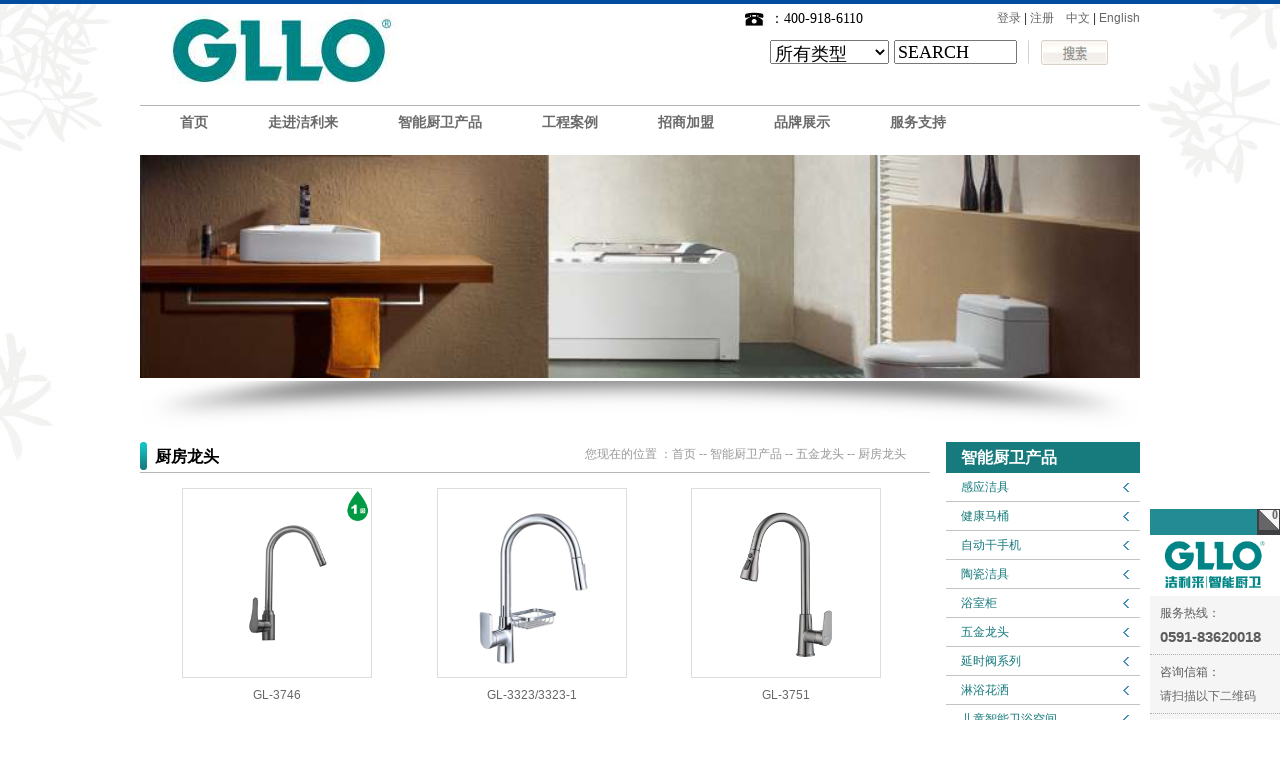

--- FILE ---
content_type: text/html
request_url: http://gllo.com.cn/product.asp?action=p109
body_size: 10902
content:


<!DOCTYPE html PUBLIC "-//W3C//DTD XHTML 1.0 Transitional//EN" "http://www.w3.org/TR/xhtml1/DTD/xhtml1-transitional.dtd">
<html xmlns="http://www.w3.org/1999/xhtml">
<head>
<meta http-equiv="Content-Type" content="text/html; charset=utf-8" />
<title>厨房龙头 - 五金龙头 - 智能厨卫产品 - 福建洁利来智能厨卫股份有限公司</title>
<meta name="keywords" content="" />
<meta name="description" content="" />
<meta name="author" content="盈科建站.原创程序.www.inexcn.cn" />
<link href="style.css" type="text/css" rel="stylesheet" media="all" />
<script type="text/javascript" src="js/jquery-1.10.2.min.js"></script>
<script type="text/javascript" src="js/slide.js"></script>
<script src="js/MSClass.js"></script>

<script type="text/javascript">
$(document).ready(function()
  {
  $(".xsh").mouseover(function(){
    $(this).animate({opacity:'0.6'
});
  });
  $(".xsh").mouseout(function(){
    $(this).animate({opacity:'1.0'
});
  });
});

$(document).ready(function()
  {
  $(".xxh").mouseover(function(){
    $(this).animate({opacity:'0.6'
});
  });
  $(".xxh").mouseout(function(){
    $(this).animate({opacity:'1.0'
});
  });
});
</script>

</head>
<body>	
<script src="js/dedeajax.js"></script>
<script src="js/dialog.js"></script>
<script src="js/user.js"></script>
<!--这里是顶部会员登陆区域代码开始-->

<!--会员END-->
<div id="hoend"></div>
<!--LOGO区域开始-->
<div id="top"> 
  <div class="head block">
   <div class="f_l"><a href="index.asp"><img src="yk_Picture/logo/20151104130759165916.jpg"/></a></div>				
   <div class="f_r tr" style="width:403px;">
   <div style="height:29px;">
   <span style="height:29px; line-height:29px; text-indent:5px; font-size: 14px; margin-left: 8px; color:#000; padding-left:20px; background:url(images/dianhua03.jpg) left no-repeat; font-family:'微软雅黑'" class="f_l">：400-918-6110</span>
   <a href="javascript:;" onclick="javascript:AlertMsg(400,'用户登录','huiyuan/loginn.asp')" >登录</a> |
   <a href="javascript:;" onclick="javascript:AlertMsg(400,'用户注册','huiyuan/reg.asp')" >注册</a> &nbsp;&nbsp;
         <a href="/index.asp" title="中文">中文</a>
        |
        <a href="/en" title="English">English</a>
        </div>
      <div style="height:26px; width:338px; margin-top:7px; overflow:hidden;"><form id="form" name="form" method="get" action="product_search.asp" onsubmit="return check_psearch()">
 <select name="action" id="action" style="width:119px; float:left; font-size:18px;">
              	<option value="">所有类型</option>
              	<option value='p257'>浴室柜</option><option value='p296'>感应洁具</option><option value='p83'>&nbsp;&nbsp;全自动感应水龙头</option><option value='p99'>&nbsp;&nbsp;一体式感应小便斗</option><option value='p92'>&nbsp;&nbsp;小便斗感应冲水器</option><option value='p98'>&nbsp;&nbsp;便器感应冲水器</option><option value='p101'>&nbsp;&nbsp;其它感应器及升级配件</option><option value='p118'>淋浴花洒套装</option><option value='p230'>智能座便器</option><option value='p259'>感应洁具</option><option value='p260'>五金龙头</option><option value='p262'>陶瓷洁具</option><option value='p263'>五金挂件</option><option value='p282'>五金水暖</option><option value='p250'>即热龙头</option><option value='p266'>延时阀系列</option><option value='p265'>五金配件</option><option value='p264'>淋浴花洒</option><option value='p267'>公共卫浴配件</option><option value='p233'>花洒配件</option><option value='p240'>铝材边框淋浴房</option><option value='p193'>经典全铜系列挂件（53系列）</option><option value='p231'>智能座便盖</option><option value='p108'>面盆龙头</option><option value='p82'>健康马桶</option><option value='p230'>&nbsp;&nbsp;智能座便器</option><option value='p231'>&nbsp;&nbsp;智能座便盖</option><option value='p232'>&nbsp;&nbsp;便盖自动换套器</option><option value='p237'>桑拿房</option><option value='p83'>全自动感应水龙头</option><option value='p116'>地漏</option><option value='p84'>按摩浴缸</option><option value='p102'>座便器</option><option value='p226'>自动喷香机</option><option value='p238'>蒸汽房</option><option value='p99'>一体式感应小便斗</option><option value='p109'>厨房龙头</option><option value='p563'>自动干手机</option><option value='p227'>壁挂式吹风机</option><option value='p192'>时尚全铜系列挂件（32系列）</option><option value='p117'>下水配件</option><option value='p241'>升级边框淋浴房</option><option value='p106'>小便斗/陶瓷挡板</option><option value='p232'>便盖自动换套器</option><option value='p173'>独立式浴缸</option><option value='p92'>小便斗感应冲水器</option><option value='p239'>淋浴房</option><option value='p240'>&nbsp;&nbsp;铝材边框淋浴房</option><option value='p241'>&nbsp;&nbsp;升级边框淋浴房</option><option value='p183'>皂液器</option><option value='p215'>纯净水龙头</option><option value='p78'>陶瓷洁具</option><option value='p102'>&nbsp;&nbsp;座便器</option><option value='p106'>&nbsp;&nbsp;小便斗/陶瓷挡板</option><option value='p103'>&nbsp;&nbsp;蹲便器/配套水箱</option><option value='p104'>&nbsp;&nbsp;艺术盆/台上盆/台下盆</option><option value='p105'>&nbsp;&nbsp;立柱盆</option><option value='p107'>&nbsp;&nbsp;拖把池</option><option value='p229'>水槽/三角阀/软管</option><option value='p236'>嵌入式浴缸</option><option value='p234'>高合金系列挂件（37系列）</option><option value='p103'>蹲便器/配套水箱</option><option value='p235'>太空铝系列挂件（81系列）</option><option value='p98'>便器感应冲水器</option><option value='p104'>艺术盆/台上盆/台下盆</option><option value='p110'>淋浴龙头</option><option value='p182'>手纸盒</option><option value='p228'>辅助扶手</option><option value='p105'>立柱盆</option><option value='p111'>快开龙头</option><option value='304'>不锈钢系列挂件（85系列）</option><option value='p181'>其它公共卫浴配件</option><option value='p32'>浴室柜</option><option value='p112'>单冷龙头</option><option value='p107'>拖把池</option><option value='p101'>其它感应器及升级配件</option><option value='p77'>五金龙头</option><option value='p250'>&nbsp;&nbsp;即热龙头</option><option value='p108'>&nbsp;&nbsp;面盆龙头</option><option value='p109'>&nbsp;&nbsp;厨房龙头</option><option value='p215'>&nbsp;&nbsp;纯净水龙头</option><option value='p110'>&nbsp;&nbsp;淋浴龙头</option><option value='p111'>&nbsp;&nbsp;快开龙头</option><option value='p112'>&nbsp;&nbsp;单冷龙头</option><option value='p175'>延时阀系列</option><option value='p114'>淋浴花洒</option><option value='p118'>&nbsp;&nbsp;淋浴花洒套装</option><option value='p233'>&nbsp;&nbsp;花洒配件</option><option value='p190'>五金挂件</option><option value='p193'>&nbsp;&nbsp;经典全铜系列挂件（53系列）</option><option value='p192'>&nbsp;&nbsp;时尚全铜系列挂件（32系列）</option><option value='p234'>&nbsp;&nbsp;高合金系列挂件（37系列）</option><option value='p235'>&nbsp;&nbsp;太空铝系列挂件（81系列）</option><option value='304'>&nbsp;&nbsp;不锈钢系列挂件（85系列）</option><option value='GLLO,洁利来卫浴'>&nbsp;&nbsp;轻奢枪灰系列挂件</option><option value='children'>儿童智能卫浴空间</option><option value='p135'>五金配件</option><option value='p282'>&nbsp;&nbsp;五金水暖</option><option value='p116'>&nbsp;&nbsp;地漏</option><option value='p117'>&nbsp;&nbsp;下水配件</option><option value='p229'>&nbsp;&nbsp;水槽/三角阀/软管</option><option value='p79'>公共卫浴配件</option><option value='p226'>&nbsp;&nbsp;自动喷香机</option><option value='p227'>&nbsp;&nbsp;壁挂式吹风机</option><option value='p183'>&nbsp;&nbsp;皂液器</option><option value='p182'>&nbsp;&nbsp;手纸盒</option><option value='p228'>&nbsp;&nbsp;辅助扶手</option><option value='p181'>&nbsp;&nbsp;其它公共卫浴配件</option><option value='p31'>浴缸</option><option value='p84'>&nbsp;&nbsp;按摩浴缸</option><option value='p173'>&nbsp;&nbsp;独立式浴缸</option><option value='p236'>&nbsp;&nbsp;嵌入式浴缸</option><option value='p85'>沐浴空间</option><option value='p237'>&nbsp;&nbsp;桑拿房</option><option value='p238'>&nbsp;&nbsp;蒸汽房</option><option value='p239'>&nbsp;&nbsp;淋浴房</option><option value='p240'>&nbsp;&nbsp;&nbsp;&nbsp;铝材边框淋浴房</option><option value='p241'>&nbsp;&nbsp;&nbsp;&nbsp;升级边框淋浴房</option><option value='2016'>空气净化器</option><option value='p261'>净水机</option><option value='GLLO,洁利来卫浴'>轻奢枪灰系列挂件</option><option value='jkmt'>健康马桶</option><option value='lscp'>工程产品</option><option value='p267'>&nbsp;&nbsp;公共卫浴配件</option><option value='p266'>&nbsp;&nbsp;延时阀系列</option><option value='p265'>&nbsp;&nbsp;五金配件</option><option value='p264'>&nbsp;&nbsp;淋浴花洒</option><option value='p263'>&nbsp;&nbsp;五金挂件</option><option value='p262'>&nbsp;&nbsp;陶瓷洁具</option><option value='p260'>&nbsp;&nbsp;五金龙头</option><option value='p259'>&nbsp;&nbsp;感应洁具</option><option value='p257'>&nbsp;&nbsp;浴室柜</option><option value='jkmt'>&nbsp;&nbsp;健康马桶</option>
       </select>

<input type="text" name="seap" id="seap" onclick="if(this.value=='SEARCH')this.value='';" onBlur="if(this.value=='')this.value='SEARCH';" value="SEARCH"  class="sea_ssk" style="font-size: 18px; height: 20px; color: #000;" /><div style="float:left;"><img src="images/ask_05.jpg" style="height: 24px;" /></div>
<input type="submit" value="" class="sea_tj" style="background-size: 67px 25px; height: 25px;" />
</form>
   
<script language="javascript">
	function check_psearch(){
		var obj = document.getElementById("seap");
		if(obj.value == "" || obj.value == "SEARCH"){
			alert("请输入产品搜索条件");
			obj.focus();
			return false;
		}
		return true;
	}
</script></div>
   </div> 
   
   
    <!--  导航下拉开始 -->
 
  <div id="nav" class=" ">
  <ul class="f_l"> 
           	     	
				<li class="mainlevel" >
              	<a href="index.asp"  title="首页">首页</a>
				
                </li>
                     	
				<li class="mainlevel" >
              	<a href="inexcn.asp?action=jtjj"  title="走进洁利来">走进洁利来</a>
				
                    <ul>
                    
                    <li><a title="公司简介" href="inexcn.asp?action=jtjj">公司简介</a></li>
                    
                    <li><a title="品牌发展历程" href="inexcn.asp?action=history">品牌发展历程</a></li>
                    
                    <li><a title="企业文化" href="inexcn.asp?action=qywh">企业文化</a></li>
                    
                    <li><a title="总裁信箱" href="inexcn.asp?action=zcxx">总裁信箱</a></li>
                    
                    <li><a title="可持续发展报告" href="inexcn.asp?action=video">可持续发展报告</a></li>
                    
                    <li><a title="企业荣誉" href="imglist.asp?action=zizhi">企业荣誉</a></li>
                    
                    </ul>
                    
                </li>
                     	
				<li class="mainlevel" >
              	<a href="product.asp?action=p82"  title="智能厨卫产品">智能厨卫产品</a>
				
                    <ul>
                    
                    <li><a title="感应洁具" href="product.asp?action=p296">感应洁具</a></li>
                    
                    <li><a title="健康马桶" href="product.asp?action=p82">健康马桶</a></li>
                    
                    <li><a title="自动干手机" href="product.asp?action=p563">自动干手机</a></li>
                    
                    <li><a title="陶瓷洁具" href="product.asp?action=p78">陶瓷洁具</a></li>
                    
                    <li><a title="浴室柜" href="product.asp?action=p32">浴室柜</a></li>
                    
                    <li><a title="五金龙头" href="product.asp?action=p77">五金龙头</a></li>
                    
                    <li><a title="延时阀系列" href="product.asp?action=p175">延时阀系列</a></li>
                    
                    <li><a title="淋浴花洒" href="product.asp?action=p114">淋浴花洒</a></li>
                    
                    <li><a title="儿童智能卫浴空间" href="product.asp?action=children">儿童智能卫浴空间</a></li>
                    
                    <li><a title="五金挂件" href="product.asp?action=p190">五金挂件</a></li>
                    
                    <li><a title="五金配件" href="product.asp?action=p135">五金配件</a></li>
                    
                    <li><a title="公共卫浴配件" href="product.asp?action=p79">公共卫浴配件</a></li>
                    
                    <li><a title="浴缸" href="product.asp?action=p31">浴缸</a></li>
                    
                    <li><a title="沐浴空间" href="product.asp?action=p85">沐浴空间</a></li>
                    
                    <li><a title="空气净化器" href="product.asp?action=2016">空气净化器</a></li>
                    
                    <li><a title="净水机" href="product.asp?action=p261">净水机</a></li>
                    
                    </ul>
                    
                </li>
                     	
				<li class="mainlevel" >
              	<a href="imglist.asp?action=case"  title="工程案例">工程案例</a>
				
                    <ul>
                    
                    <li><a title="国内工程案例" href="imglist.asp?action=1">国内工程案例</a></li>
                    
                    <li><a title="国外工程案例" href="imglist.asp?action=案例">国外工程案例</a></li>
                    
                    <li><a title="合作连锁机构" href="imglist.asp?action=lsjg">合作连锁机构</a></li>
                    
                    </ul>
                    
                </li>
                     	
				<li class="mainlevel" >
              	<a href="inexcn.asp?action=jmly"  title="招商加盟">招商加盟</a>
				
                    <ul>
                    
                    <li><a title="加盟支持" href="inexcn.asp?action=jmzc">加盟支持</a></li>
                    
                    <li><a title="加盟理由" href="inexcn.asp?action=jmly">加盟理由</a></li>
                    
                    <li><a title="加盟条件" href="inexcn.asp?action=jmtj">加盟条件</a></li>
                    
                    <li><a title="加盟热线" href="inexcn.asp?action=jmrx">加盟热线</a></li>
                    
                    </ul>
                    
                </li>
                     	
				<li class="mainlevel" >
              	<a href="imglist.asp?action=fwzz"  title="品牌展示">品牌展示</a>
				
                    <ul>
                    
                    <li><a title="店面展示" href="imglist.asp?action=dmzs">店面展示</a></li>
                    
                    <li><a title="新闻动态" href="list.asp?action=news">新闻动态</a></li>
                    
                    <li><a title="历年展会" href="imglist.asp?action=lnzh">历年展会</a></li>
                    
                    <li><a title="公司活动" href="imglist.asp?action=gshd">公司活动</a></li>
                    
                    <li><a title="宣传展示" href="imglist.asp?action=xczs">宣传展示</a></li>
                    
                    </ul>
                    
                </li>
                     	
				<li class="mainlevel"  style="background:none;">
              	<a href="inexcn.asp?action=lxwm"  title="服务支持">服务支持</a>
				
                    <ul>
                    
                    <li><a title="常见问题" href="inexcn.asp?action=cjwh">常见问题</a></li>
                    
                    <li><a title="在线支持" href="msg.asp?action=msg">在线支持</a></li>
                    
                    <li><a title="工程产品" href="product.asp?action=lscp">工程产品</a></li>
                    
                    <li><a title="联系我们" href="inexcn.asp?action=lxw">联系我们</a></li>
                    
                    </ul>
                    
                </li>
                              
  </ul>
   
   
  </div>
  <!--  导航END -->
   
  </div> 
  <!--LOGO END-->
 
  <div class="blank" style="height:14px;"></div>
  <!--  幻灯片模块开始 -->
   <div class="topflash block"><!--< %=get_small_ad("top01","1000","223")%>--><img width="1000" src="yk_Picture/nav/2013110622170695695.jpg" /></div>
  <div class="block" style="height:64px;"><img src="images/nyyy_03.jpg" /></div>
   
   <!--  幻灯片模块END -->
   
</div>

   <div id="main" class="block">
       
	   
	   <div id="left" class="f_l">
<dl class="subnav">
	  
  <dt> 智能厨卫产品</dt>
  <dd>
	  <ul>
	  
		   <li class="zbdhyj" id="li1"><div onclick="sadas(1)">感应洁具</div>
	   <!--二级开始-->
	   <ul id="ul1" style="display:none; float:left; ">
			 
				<li  class="zbdhej">
				<a  href="product.asp?action=p83" title="全自动感应水龙头">
				全自动感应水龙头</a>
				
				<!--三级开始-->
		  
				<li  class="zbdhej">
				<a  href="product.asp?action=p99" title="一体式感应小便斗">
				一体式感应小便斗</a>
				
				<!--三级开始-->
		  
				<li  class="zbdhej">
				<a  href="product.asp?action=p92" title="小便斗感应冲水器">
				小便斗感应冲水器</a>
				
				<!--三级开始-->
		  
				<li  class="zbdhej">
				<a  href="product.asp?action=p98" title="便器感应冲水器">
				便器感应冲水器</a>
				
				<!--三级开始-->
		  
				<li  class="zbdhej">
				<a  href="product.asp?action=p101" title="其它感应器及升级配件">
				其它感应器及升级配件</a>
				
				<!--三级开始-->
		  
		</ul>
		
		</li>
		<!--二级结束-->
	  
		   <li class="zbdhyj" id="li2"><div onclick="sadas(2)">健康马桶</div>
	   <!--二级开始-->
	   <ul id="ul2" style="display:none; float:left; ">
			 
				<li  class="zbdhej">
				<a  href="product.asp?action=p230" title="智能座便器">
				智能座便器</a>
				
				<!--三级开始-->
		  
				<li  class="zbdhej">
				<a  href="product.asp?action=p231" title="智能座便盖">
				智能座便盖</a>
				
				<!--三级开始-->
		  
				<li  class="zbdhej">
				<a  href="product.asp?action=p232" title="便盖自动换套器">
				便盖自动换套器</a>
				
				<!--三级开始-->
		  
		</ul>
		
		</li>
		<!--二级结束-->
	  
		  <li class="zbdhyj" id="li3"><a    href="product.asp?action=p563"    title="自动干手机">自动干手机</a></li>
	   <!--二级开始-->
	  
		 
		  
		</li>
		<!--二级结束-->
	  
		   <li class="zbdhyj" id="li4"><div onclick="sadas(4)">陶瓷洁具</div>
	   <!--二级开始-->
	   <ul id="ul4" style="display:none; float:left; ">
			 
				<li  class="zbdhej">
				<a  href="product.asp?action=p102" title="座便器">
				座便器</a>
				
				<!--三级开始-->
		  
				<li  class="zbdhej">
				<a  href="product.asp?action=p106" title="小便斗/陶瓷挡板">
				小便斗/陶瓷挡板</a>
				
				<!--三级开始-->
		  
				<li  class="zbdhej">
				<a  href="product.asp?action=p103" title="蹲便器/配套水箱">
				蹲便器/配套水箱</a>
				
				<!--三级开始-->
		  
				<li  class="zbdhej">
				<a  href="product.asp?action=p104" title="艺术盆/台上盆/台下盆">
				艺术盆/台上盆/台下盆</a>
				
				<!--三级开始-->
		  
				<li  class="zbdhej">
				<a  href="product.asp?action=p105" title="立柱盆">
				立柱盆</a>
				
				<!--三级开始-->
		  
				<li  class="zbdhej">
				<a  href="product.asp?action=p107" title="拖把池">
				拖把池</a>
				
				<!--三级开始-->
		  
		</ul>
		
		</li>
		<!--二级结束-->
	  
		  <li class="zbdhyj" id="li5"><a    href="product.asp?action=p32"    title="浴室柜">浴室柜</a></li>
	   <!--二级开始-->
	  
		 
		  
		</li>
		<!--二级结束-->
	  
		   <li class="zbdhyj" id="li6"><div onclick="sadas(6)">五金龙头</div>
	   <!--二级开始-->
	   <ul id="ul6" style="display:none; float:left; ">
			 
				<li  class="zbdhej">
				<a  href="product.asp?action=p250" title="即热龙头">
				即热龙头</a>
				
				<!--三级开始-->
		  
				<li  class="zbdhej">
				<a  href="product.asp?action=p108" title="面盆龙头">
				面盆龙头</a>
				
				<!--三级开始-->
		  
				<li  class="zbdhej">
				<a  class="dq"  href="product.asp?action=p109" title="厨房龙头">
				厨房龙头</a>
				
				<!--三级开始-->
		  
				<li  class="zbdhej">
				<a  href="product.asp?action=p215" title="纯净水龙头">
				纯净水龙头</a>
				
				<!--三级开始-->
		  
				<li  class="zbdhej">
				<a  href="product.asp?action=p110" title="淋浴龙头">
				淋浴龙头</a>
				
				<!--三级开始-->
		  
				<li  class="zbdhej">
				<a  href="product.asp?action=p111" title="快开龙头">
				快开龙头</a>
				
				<!--三级开始-->
		  
				<li  class="zbdhej">
				<a  href="product.asp?action=p112" title="单冷龙头">
				单冷龙头</a>
				
				<!--三级开始-->
		  
		</ul>
		
		</li>
		<!--二级结束-->
	  
		  <li class="zbdhyj" id="li7"><a    href="product.asp?action=p175"    title="延时阀系列">延时阀系列</a></li>
	   <!--二级开始-->
	  
		 
		  
		</li>
		<!--二级结束-->
	  
		   <li class="zbdhyj" id="li8"><div onclick="sadas(8)">淋浴花洒</div>
	   <!--二级开始-->
	   <ul id="ul8" style="display:none; float:left; ">
			 
				<li  class="zbdhej">
				<a  href="product.asp?action=p118" title="淋浴花洒套装">
				淋浴花洒套装</a>
				
				<!--三级开始-->
		  
				<li  class="zbdhej">
				<a  href="product.asp?action=p233" title="花洒配件">
				花洒配件</a>
				
				<!--三级开始-->
		  
		</ul>
		
		</li>
		<!--二级结束-->
	  
		  <li class="zbdhyj" id="li9"><a    href="product.asp?action=children"    title="儿童智能卫浴空间">儿童智能卫浴空间</a></li>
	   <!--二级开始-->
	  
		 
		  
		</li>
		<!--二级结束-->
	  
		   <li class="zbdhyj" id="li10"><div onclick="sadas(10)">五金挂件</div>
	   <!--二级开始-->
	   <ul id="ul10" style="display:none; float:left; ">
			 
				<li  class="zbdhej">
				<a  href="product.asp?action=p193" title="经典全铜系列挂件（53系列）">
				经典全铜系列挂件（53系列）</a>
				
				<!--三级开始-->
		  
				<li  class="zbdhej">
				<a  href="product.asp?action=p192" title="时尚全铜系列挂件（32系列）">
				时尚全铜系列挂件（32系列）</a>
				
				<!--三级开始-->
		  
				<li  class="zbdhej">
				<a  href="product.asp?action=p234" title="高合金系列挂件（37系列）">
				高合金系列挂件（37系列）</a>
				
				<!--三级开始-->
		  
				<li  class="zbdhej">
				<a  href="product.asp?action=p235" title="太空铝系列挂件（81系列）">
				太空铝系列挂件（81系列）</a>
				
				<!--三级开始-->
		  
				<li  class="zbdhej">
				<a  href="product.asp?action=304" title="不锈钢系列挂件（85系列）">
				不锈钢系列挂件（85系列）</a>
				
				<!--三级开始-->
		  
				<li  class="zbdhej">
				<a  href="product.asp?action=GLLO,洁利来卫浴" title="轻奢枪灰系列挂件">
				轻奢枪灰系列挂件</a>
				
				<!--三级开始-->
		  
		</ul>
		
		</li>
		<!--二级结束-->
	  
		   <li class="zbdhyj" id="li11"><div onclick="sadas(11)">五金配件</div>
	   <!--二级开始-->
	   <ul id="ul11" style="display:none; float:left; ">
			 
				<li  class="zbdhej">
				<a  href="product.asp?action=p282" title="五金水暖">
				五金水暖</a>
				
				<!--三级开始-->
		  
				<li  class="zbdhej">
				<a  href="product.asp?action=p116" title="地漏">
				地漏</a>
				
				<!--三级开始-->
		  
				<li  class="zbdhej">
				<a  href="product.asp?action=p117" title="下水配件">
				下水配件</a>
				
				<!--三级开始-->
		  
				<li  class="zbdhej">
				<a  href="product.asp?action=p229" title="水槽/三角阀/软管">
				水槽/三角阀/软管</a>
				
				<!--三级开始-->
		  
		</ul>
		
		</li>
		<!--二级结束-->
	  
		   <li class="zbdhyj" id="li12"><div onclick="sadas(12)">公共卫浴配件</div>
	   <!--二级开始-->
	   <ul id="ul12" style="display:none; float:left; ">
			 
				<li  class="zbdhej">
				<a  href="product.asp?action=p226" title="自动喷香机">
				自动喷香机</a>
				
				<!--三级开始-->
		  
				<li  class="zbdhej">
				<a  href="product.asp?action=p227" title="壁挂式吹风机">
				壁挂式吹风机</a>
				
				<!--三级开始-->
		  
				<li  class="zbdhej">
				<a  href="product.asp?action=p183" title="皂液器">
				皂液器</a>
				
				<!--三级开始-->
		  
				<li  class="zbdhej">
				<a  href="product.asp?action=p182" title="手纸盒">
				手纸盒</a>
				
				<!--三级开始-->
		  
				<li  class="zbdhej">
				<a  href="product.asp?action=p228" title="辅助扶手">
				辅助扶手</a>
				
				<!--三级开始-->
		  
				<li  class="zbdhej">
				<a  href="product.asp?action=p181" title="其它公共卫浴配件">
				其它公共卫浴配件</a>
				
				<!--三级开始-->
		  
		</ul>
		
		</li>
		<!--二级结束-->
	  
		   <li class="zbdhyj" id="li13"><div onclick="sadas(13)">浴缸</div>
	   <!--二级开始-->
	   <ul id="ul13" style="display:none; float:left; ">
			 
				<li  class="zbdhej">
				<a  href="product.asp?action=p84" title="按摩浴缸">
				按摩浴缸</a>
				
				<!--三级开始-->
		  
				<li  class="zbdhej">
				<a  href="product.asp?action=p173" title="独立式浴缸">
				独立式浴缸</a>
				
				<!--三级开始-->
		  
				<li  class="zbdhej">
				<a  href="product.asp?action=p236" title="嵌入式浴缸">
				嵌入式浴缸</a>
				
				<!--三级开始-->
		  
		</ul>
		
		</li>
		<!--二级结束-->
	  
		   <li class="zbdhyj" id="li14"><div onclick="sadas(14)">沐浴空间</div>
	   <!--二级开始-->
	   <ul id="ul14" style="display:none; float:left; ">
			 
				<li  class="zbdhej">
				<a  href="product.asp?action=p237" title="桑拿房">
				桑拿房</a>
				
				<!--三级开始-->
		  
				<li  class="zbdhej">
				<a  href="product.asp?action=p238" title="蒸汽房">
				蒸汽房</a>
				
				<!--三级开始-->
		  
				<li  class="zbdhej">
				<a  href="product.asp?action=p239" title="淋浴房">
				淋浴房</a>
				
				<!--三级开始-->
		  
		  <ul>
		  
		  <li  class="zbdhsj">
				<a style="padding-left:40px;"  href="product.asp?action=p240" title="铝材边框淋浴房">
				铝材边框淋浴房</a>
				</li>
		  
		  
		  
					
				
			 
		  <li  class="zbdhsj">
				<a style="padding-left:40px;"  href="product.asp?action=p241" title="升级边框淋浴房">
				升级边框淋浴房</a>
				</li>
		  
		  
		  
					
				
			 	</ul></li>
			 
		</ul>
		
		</li>
		<!--二级结束-->
	  
		  <li class="zbdhyj" id="li15"><a    href="product.asp?action=2016"    title="空气净化器">空气净化器</a></li>
	   <!--二级开始-->
	  
		 
		  
		</li>
		<!--二级结束-->
	  
		  <li class="zbdhyj" id="li16"><a    href="product.asp?action=p261"    title="净水机">净水机</a></li>
	   <!--二级开始-->
	  
		 
		  
		</li>
		<!--二级结束-->
	  
	  </ul>
<script>
function sadas(a){
	var sadasd=document.getElementById("ul"+a);
	if(sadasd.style.display=="block")
	{
		sadasd.style.display="none";
	}
	else
	{
		sadasd.style.display="block";
	}
}



</script>
 </dd>
</dl>
<div class="blank"></div>
 <div>
 	<ul>
    	<li><a href="inexcn.asp?action=lxwm"><img src="images/neiye_18.jpg" /></a></li>
        <li><a href="imglist.asp?action=case"><img src="images/neiye_21.jpg" /></a></li>
    </ul>
 </div></div>
       <dl id="right" class="f_r">
          <dt class="title">
            <span class="f_l"><strong>厨房龙头</strong> </span>
            <span class="f_r">您现在的位置 ：<a href='index.asp'>首页</a> --   <a href='product.asp?action=p82'>智能厨卫产品</a> --   <a href='product.asp?action=p77'>五金龙头</a> -- 厨房龙头</span>
          </dt>
          <dd><div style='display:inline-block; width:100%'>
<div class="tupianji">
   <div class="imgliebiao">
   <table cellpadding="0" cellspacing="0" border="0" width="100%" height="100%" ><tr><td valign="middle" align="center">
   <a href="product_show.asp?id=1441" title="GL-3746"><img src="yk_Picture/product/20250904154642574257.jpg" alt="GL-3746" onload="DrawImage_zdy(this,188,188);" /></a>
   </td></tr></table>
   </div>
   <div class="tupianji_wz"><a href="product_show.asp?id=1441" title="GL-3746">GL-3746</a></div>
          
</div>	


<div class="tupianji">
   <div class="imgliebiao">
   <table cellpadding="0" cellspacing="0" border="0" width="100%" height="100%" ><tr><td valign="middle" align="center">
   <a href="product_show.asp?id=1376" title="GL-3323/3323-1"><img src="yk_Picture/product/2023041215340409409.jpg" alt="GL-3323/3323-1" onload="DrawImage_zdy(this,188,188);" /></a>
   </td></tr></table>
   </div>
   <div class="tupianji_wz"><a href="product_show.asp?id=1376" title="GL-3323/3323-1">GL-3323/3323-1</a></div>
          
</div>	


<div class="tupianji">
   <div class="imgliebiao">
   <table cellpadding="0" cellspacing="0" border="0" width="100%" height="100%" ><tr><td valign="middle" align="center">
   <a href="product_show.asp?id=1493" title="GL-3751"><img src="yk_Picture/product/2025080413340312312.jpg" alt="GL-3751" onload="DrawImage_zdy(this,188,188);" /></a>
   </td></tr></table>
   </div>
   <div class="tupianji_wz"><a href="product_show.asp?id=1493" title="GL-3751">GL-3751</a></div>
          
</div>	


<div class="tupianji">
   <div class="imgliebiao">
   <table cellpadding="0" cellspacing="0" border="0" width="100%" height="100%" ><tr><td valign="middle" align="center">
   <a href="product_show.asp?id=1439" title="GL-3748"><img src="yk_Picture/product/20241112162494629462.png" alt="GL-3748" onload="DrawImage_zdy(this,188,188);" /></a>
   </td></tr></table>
   </div>
   <div class="tupianji_wz"><a href="product_show.asp?id=1439" title="GL-3748">GL-3748</a></div>
          
</div>	


<div class="tupianji">
   <div class="imgliebiao">
   <table cellpadding="0" cellspacing="0" border="0" width="100%" height="100%" ><tr><td valign="middle" align="center">
   <a href="product_show.asp?id=1440" title="GL-3747"><img src="yk_Picture/product/20241112162377877787.png" alt="GL-3747" onload="DrawImage_zdy(this,188,188);" /></a>
   </td></tr></table>
   </div>
   <div class="tupianji_wz"><a href="product_show.asp?id=1440" title="GL-3747">GL-3747</a></div>
          
</div>	


<div class="tupianji">
   <div class="imgliebiao">
   <table cellpadding="0" cellspacing="0" border="0" width="100%" height="100%" ><tr><td valign="middle" align="center">
   <a href="product_show.asp?id=1469" title="GL-3749"><img src="yk_Picture/product/20240429141162286228.png" alt="GL-3749" onload="DrawImage_zdy(this,188,188);" /></a>
   </td></tr></table>
   </div>
   <div class="tupianji_wz"><a href="product_show.asp?id=1469" title="GL-3749">GL-3749</a></div>
          
</div>	


<div class="tupianji">
   <div class="imgliebiao">
   <table cellpadding="0" cellspacing="0" border="0" width="100%" height="100%" ><tr><td valign="middle" align="center">
   <a href="product_show.asp?id=1379" title="GL-3327"><img src="yk_Picture/product/20230412151754315431.jpg" alt="GL-3327" onload="DrawImage_zdy(this,188,188);" /></a>
   </td></tr></table>
   </div>
   <div class="tupianji_wz"><a href="product_show.asp?id=1379" title="GL-3327">GL-3327</a></div>
          
</div>	


<div class="tupianji">
   <div class="imgliebiao">
   <table cellpadding="0" cellspacing="0" border="0" width="100%" height="100%" ><tr><td valign="middle" align="center">
   <a href="product_show.asp?id=1378" title="GL-3326"><img src="yk_Picture/product/20230412153069316931.jpg" alt="GL-3326" onload="DrawImage_zdy(this,188,188);" /></a>
   </td></tr></table>
   </div>
   <div class="tupianji_wz"><a href="product_show.asp?id=1378" title="GL-3326">GL-3326</a></div>
          
</div>	


<div class="tupianji">
   <div class="imgliebiao">
   <table cellpadding="0" cellspacing="0" border="0" width="100%" height="100%" ><tr><td valign="middle" align="center">
   <a href="product_show.asp?id=1229" title="GL-GZ3412"><img src="yk_Picture/product/20210602151879127912.jpg" alt="GL-GZ3412" onload="DrawImage_zdy(this,188,188);" /></a>
   </td></tr></table>
   </div>
   <div class="tupianji_wz"><a href="product_show.asp?id=1229" title="GL-GZ3412">GL-GZ3412</a></div>
          
</div>	


<div class="tupianji">
   <div class="imgliebiao">
   <table cellpadding="0" cellspacing="0" border="0" width="100%" height="100%" ><tr><td valign="middle" align="center">
   <a href="product_show.asp?id=1230" title="GL-GZ3413"><img src="yk_Picture/product/20210602153070857085.jpg" alt="GL-GZ3413" onload="DrawImage_zdy(this,188,188);" /></a>
   </td></tr></table>
   </div>
   <div class="tupianji_wz"><a href="product_show.asp?id=1230" title="GL-GZ3413">GL-GZ3413</a></div>
          
</div>	


<div class="tupianji">
   <div class="imgliebiao">
   <table cellpadding="0" cellspacing="0" border="0" width="100%" height="100%" ><tr><td valign="middle" align="center">
   <a href="product_show.asp?id=1134" title="GL-T3733-1"><img src="yk_Picture/product/20200708115132813281.jpg" alt="GL-T3733-1" onload="DrawImage_zdy(this,188,188);" /></a>
   </td></tr></table>
   </div>
   <div class="tupianji_wz"><a href="product_show.asp?id=1134" title="GL-T3733-1">GL-T3733-1</a></div>
          
</div>	


<div class="tupianji">
   <div class="imgliebiao">
   <table cellpadding="0" cellspacing="0" border="0" width="100%" height="100%" ><tr><td valign="middle" align="center">
   <a href="product_show.asp?id=797" title="GL-3726"><img src="yk_Picture/product/20151126133019151915.jpg" alt="GL-3726" onload="DrawImage_zdy(this,188,188);" /></a>
   </td></tr></table>
   </div>
   <div class="tupianji_wz"><a href="product_show.asp?id=797" title="GL-3726">GL-3726</a></div>
          
</div>	


<div class="tupianji">
   <div class="imgliebiao">
   <table cellpadding="0" cellspacing="0" border="0" width="100%" height="100%" ><tr><td valign="middle" align="center">
   <a href="product_show.asp?id=354" title="GL-3712"><img src="yk_Picture/product/20151126130838583858.jpg" alt="GL-3712" onload="DrawImage_zdy(this,188,188);" /></a>
   </td></tr></table>
   </div>
   <div class="tupianji_wz"><a href="product_show.asp?id=354" title="GL-3712">GL-3712</a></div>
          
</div>	


<div class="tupianji">
   <div class="imgliebiao">
   <table cellpadding="0" cellspacing="0" border="0" width="100%" height="100%" ><tr><td valign="middle" align="center">
   <a href="product_show.asp?id=353" title="GL-3713"><img src="yk_Picture/product/2015112613100309309.jpg" alt="GL-3713" onload="DrawImage_zdy(this,188,188);" /></a>
   </td></tr></table>
   </div>
   <div class="tupianji_wz"><a href="product_show.asp?id=353" title="GL-3713">GL-3713</a></div>
          
</div>	


<div class="tupianji">
   <div class="imgliebiao">
   <table cellpadding="0" cellspacing="0" border="0" width="100%" height="100%" ><tr><td valign="middle" align="center">
   <a href="product_show.asp?id=360" title="GL-3706"><img src="yk_Picture/product/20170405152240144014.jpg" alt="GL-3706" onload="DrawImage_zdy(this,188,188);" /></a>
   </td></tr></table>
   </div>
   <div class="tupianji_wz"><a href="product_show.asp?id=360" title="GL-3706">GL-3706</a></div>
          
</div>	

</div><ul class="yemaa">
  <li>首页</li> <li>上一页</li><li class=dqym><a href=?page=1&action=p109>1</a></li><li>下一页</li><li>尾页</li>
	</ul>
</dd>
       </dl>
       <div class="blank"></div>
   </div>
<div id="footer" class="block">
 <div class="blank" style="height:6px;"></div>
   <ul>
      
      <li style="width:1000px;">友情链接：
           
            <a title="洁利来淘宝企业店" href="https://gllo5s.taobao.com/" target="_blank">洁利来淘宝企业店</a> &nbsp;
            
	   
      </li>
       
      
      <li style="width:450px; float:left;">
          版权所有：福建洁利来智能厨卫股份有限公司 &nbsp;&nbsp;
          ICP:<a href="https://beian.miit.gov.cn" target="_blank">闽ICP备2022011402号</a>
      </li>
       
      
      <li class="f_r">
	  
		  <script type="text/javascript">var cnzz_protocol = (("https:" == document.location.protocol) ? " https://" : " http://");document.write(unescape("%3Cspan id='cnzz_stat_icon_1254731227'%3E%3C/span%3E%3Cscript src='" + cnzz_protocol + "s95.cnzz.com/stat.php%3Fid%3D1254731227' type='text/javascript'%3E%3C/script%3E"));</script>&nbsp;丨&nbsp;<a href="inex_adimn" target="_blank">技术支持</a>：<a href="http://cn1218.com">盈科网络</a>
      </li>
   </ul>
   <div class="blank" style="height:4px;"></div>
</div>
<style type="text/css">
#msg_content .service .hd {background:#0253ae;padding:4px 10px;}
</style>
<div id="msg_win" style="display:block;visibility:visible;opacity:1;">
  <div class="icos">
    <a id="msg_min" title="最小化" href="javascript:void 0">-</a>
    <a id="msg_close" title="关闭" href="javascript:void 0" style="display:none">×</a>
  </div>
  <div id="msg_title"><strong><marquee  width='130' height='26' direction='left' behavior='scroll' scrollamount='2' scrolldelay='1' onmousemove='this.stop()' onmouseout='this.start()'>欢  迎  光  临</marquee></strong></div>
  <div id="msg_content">
    <div class="service">
      <div  style="width:130px;">
        <img width="130" src="yk_Picture/rlogo/20151104130841954195.png" />
      </div>
      <div class="service_content">
        <ul>
        
		 <li>
            <span>服务热线：</span>
            <div class="serv" style=" font-size:15px; font-weight:bold; font-family:Arial;">0591-83620018</div>
         </li>
         <li>
            <span>咨询信箱：</span>
            <div class="serv"><a href="mailto:请扫描以下二维码">请扫描以下二维码</a></div>
         </li>
        <li><img width="110" src="yk_Picture/ewm/20131114114619321932.jpg" /></li>
         <li class="sp">
             <div id="bdshare" class="bdshare_t bds_tools get-codes-bdshare">
             <a class="bds_qzone"></a>
             <a class="bds_tsina"></a>
             <a class="bds_tqq"></a>
             <a class="bds_renren"></a>
             <span class="bds_more"></span>
             </div>
          </li>
        </ul>
      </div>
    </div>
    <div class="top_head"><a href="#hoend">回到顶部</a></div>
  </div>
<SCRIPT type=text/javascript src="js/js_pf.js"></SCRIPT> 
</div>
<!--分享-->
<script type="text/javascript" id="bdshare_js" data="type=tools&amp;uid=13844" ></script>
<script type="text/javascript" id="bdshell_js"></script>
<script type="text/javascript">
    var bds_config = {'review':'off'};
	var bds_config = {'bdText':'网站建设首选盈科建站www.inexcn.cn'};
	var bds_config = {'bdDesc':'网站建设首选盈科建站www.inexcn.cn'};
	var bds_config = {'bdComment':'网站建设首选盈科建站www.inexcn.cn'};
	document.getElementById("bdshell_js").src = "http://bdimg.share.baidu.com/static/js/shell_v2.js?cdnversion=" + new Date().getHours();
</script>
<!--分享-->
</body>
</html>  
        

--- FILE ---
content_type: text/css
request_url: http://gllo.com.cn/style.css
body_size: 4579
content:
@charset "utf-8";
/* 
作者：福州盈科网络
TEL:13799305227
E-mail:61786681@qq.com
*/ 
body { font-family:'宋体','Arial'; margin:0 auto;  font-size:12px;  color:#5c5c5c;  line-height:24px; text-align:center; border-top:4px solid #004c9e; background:url(images/jll_01.jpg) left top no-repeat}
form, ul, ol, li, span, p, dl, dd, dt, img ,h1, h2, h3, h4, h5, h6, div{ margin:0 auto; padding:0px; border:0px}
dd{margin:0px}
ul, ol, li{ list-style:none; margin:0px; }
a{ color:#666666;  outline-style:none;  text-decoration:none }
a:hover{ color:#c00;  text-decoration:none;}
.tc{ text-align:center}
.tl{ text-align:left}
.tr{ text-align:right}
.f_l{ float:left}
.f_c{ float:left}
.f_r{ float:right}
.xiahua a{ text-decoration:underline}
.fsize { font-size:12px; color:#999; font-family:Arial, Helvetica, sans-serif}
.fred{ font-weight:bold; font-size:14px; color:#C00}
.dixian{ border-bottom:1px dotted #ccc;}
.biankuan { border:#ccc 1px solid;}
.imgs{ padding:2px; border:1px #ccc solid;  background:url(images/loading.gif) no-repeat 50% 50%;}
.blank{ height:10px; line-height:10px;  clear:both;  visibility:hidden;}
.block{ width:1000px; height:auto; margin:0px auto }
.f1,.f1 a{ color:#fff}
img{border:0}
.td_dash td{ border-bottom:#ccc 1px solid;}
.sub_c { line-height:230%;}
.anniu {color:#fff; background:#009BD8; width:60px; display:block; text-align:center;}
.cpdixian li{ border-bottom:#e1e1e1 1px solid; padding:5px; text-align:left;}
.cpdixian li strong{ font-size:14px;}

/*各类列表页样式*/
.newslist li{ line-height:35px; height:35px; width:100%; float:left; overflow:hidden; background:url(../images/newsjt_03.jpg) no-repeat left; border-bottom:#eaeaea 1px solid;}
.newslist li span.f_l{ width:85%; overflow:hidden;  height:35px; text-indent:2em;}
.newslist li span.f_r{ width:10%; overflow:hidden;  height:35px;}
.productshow li{ border-bottom:#e3e3e3 1px solid; padding:8px;}
.productshow li strong{ font-size:14px;}
.xunpan ul{ width:100%;}
.xunpan li{ float:left; margin-right:8px;}

.tupianji {width:33%; text-align:center; margin:5px 0px; float:left;}/*矩形样式表*/
.imgliebiao{ width:188px; height:188px; vertical-align:middle; text-align:center; overflow:hidden; border:#ddd 1px solid;}
.imgliebiao:hover{  border:#2b63a8 1px solid;}

.tupianji_wz{ line-height:35px; height:35px; width:188px; overflow:hidden;}

.tupianji_shu{ width:48%; padding:8px 0px; height:142px; border-bottom:#f3f3f3 1px dashed;}/*树形样式表*/
.tupianji_shu_img{ margin-right:10px; width:142px; height:142px; vertical-align:middle; text-align:center; overflow:hidden; border:#ddd 1px solid; float:left}
.tupianji_shu_img:hover{  border:#2b63a8 1px solid;}
.tupianji_shu ul{ width:190px;}
.tupianji_shu ul li{ width:190px; height:24px; overflow:hidden;}


/*head*/
#top{ background:url(images/jll_05.jpg) no-repeat right top;}
.login {width:100%; height:30px; line-height:30px; background:#f6f6f6; border-bottom:#e4e4e4 1px solid;}
.head{ height:101px; border-bottom:1px solid #b5b5b5; }
.head .f_l{ height:101px;  }
.head .f_r{ line-height:29px; color:#333333; width:353px; overflow:hidden;}
.sea_ssk{ float:left; margin:0px;   padding:0px; height:16px; width:119px; color:#d0d0d0; text-indent:2px; line-height:16px;  overflow:hidden;  font-family:"微软雅黑"; margin-right:11px; margin-left:5px; }
.sea_tj{ float:right; margin:0px; border:0px; padding:0px; height:20px; width:67px; color:#d0d0d0;  background:url(images/tj_05.jpg) no-repeat right; overflow:hidden;   }

#nav { text-align:center; height:36px;  float:left;  padding-left:10px;}
#nav ul{ height:36px; line-height:36px; }
#nav .mainlevel { float:left; display:block; padding:0 30px;  }
#nav .mainlevel a{ display:block; font-size:14px; color:#6a6a6a; font-weight:bold; font-family:"微软雅黑"}
#nav .mainlevel a.dq,#nav .mainlevel a:hover,#nav .mainlevel:hover a{   }

#nav .mainlevel{ position:relative; z-index:10 }
#nav .mainlevel ul {display:none; position:absolute; top:36px; z-index:100;  left:0;  width:85px;}
#nav .mainlevel:hover ul{ display:block; }
#nav .mainlevel li {line-height:30px; height:30px; width:123px;  overflow:hidden; background:#f6f6f6; float:left; border-bottom:1px solid #cecece;}
#nav .mainlevel li a,#nav .mainlevel:hover li a{ color:#6A6A6A; font-size:12px; height:30px; font-weight:bold; background:none; }
#nav .mainlevel li a:hover,#nav .mainlevel:hover li a:hover{ color:#03429f; font-weight:bold; background:none;}

.topflash{ text-align:left;}

/*main*/
#main{}
#main dl{text-align:left}

.title { text-indent:15px}
.title strong{ font-size:14px; font-weight:600;}
.title span.f_r{ font-size:12px; font-weight:100; margin-right:15px}
.title img{ margin-top:6px}
.title a{}

.container_a{ }
.container_a dt{ height:38px; line-height:38px; text-indent:12px; font-size:14px; text-shadow:#FFF 1px 1px; font-weight:bold; font-family:'微软雅黑'; color:#177a7c}
.container_a dl{ width:326px; height:130px;}
.container_a dl.xwqh{  background:url(images/jll_17.jpg) no-repeat;}

.container_a dl.xwqh dt{ float:left; width:326px;}
.container_a dl.xwqh dd{ float:left; width:267px; text-align:left; text-indent:0px;}

.container_a dl.gsjj{   background:url(images/jll_19.jpg) no-repeat; margin-left:11px;}
 
.container_a dl.jcsp{  background:url(images/jll_21.jpg) no-repeat;}
 
.tpzp{ width:197px; height:132px; padding-top:8px; float:left;}
.tpzp img{ width:197px; height:132px;}
.wzyb{ width:343px; float:right;}
.wzyb1{ width:245px;  float:left; height:42px; line-height:21px; padding-left:22px; background:url(images/jt_18.jpg) no-repeat 12px 7px; overflow:hidden;}
.wzyb1 span.f_l{ width:245px; overflow:hidden; height:21px; line-height:21px;}
.wzyb1 span.f_r{ color:#9a9a9a} 
 
/*inexcn*/
#left { width:194px;float:right;}


#left .subnav{    width:194px; float:left; }
#left .subnav dt{ padding-left:15px;  height:31px; line-height:31px;  background: #177a7c;  font-family: "微软雅黑"; font-size: 16px; color: #fff; float:left; width:179px; font-weight:bold;}
#left .subnav dt span{ font-size:16px;  color:#333333;  font-family:'Arial';}
#left .subnav dd{ float:left; width:194px;  padding-bottom:22px; }

.zbdhyj{  float:left; width:194px; line-height:28px; } /*左边导航一级样式*/
.zbdhyj a{ background:url(images/neiye_14.jpg) no-repeat 177px 10px; display:block; color: #177a7c; text-indent:15px; line-height:28px; height:28px;  border-bottom:1px #C3C3C3 solid;  font-family:"微软雅黑"}
.zbdhyj a.dq,.zbdhyj a:hover{   }
.zbdhyj ul{   width:194px;  } /*左边导航一级样式*/
.zbdhyj div{  float:left; width:194px; line-height:28px; border-bottom:1px #C3C3C3 solid;  background:url(images/neiye_14.jpg) no-repeat 177px 10px; display:block; color: #177a7c; text-indent:15px; font-family:"微软雅黑"   } /*左边导航一级样式*/
.zbdhyj div a{ } /*左边导航一级样式*

.zbdhej{ height:28px; line-height:28px; width:190px; float:left; } /*左边导航二级样式*/
.zbdhej a{ background: url(images/ico02.gif) no-repeat scroll 16px 10px; border-bottom: 1px dashed #C4C4C4; height: 28px; line-height: 28px; padding-left: 30px; width:160px; display:block; color: #545454; white-space: nowrap;}
.zbdhej a.dq,.zbdhej a:hover{ text-decoration:underline;}

#left .lxwm{ float:left; width:160px; border:1px solid #d3dce3; background:#eaeaea;}
#left .lxwm dt{ float:left; width:160px; border-bottom:1px solid #cdcdcd; height:28px; line-height:28px; color:#0e5583; text-indent:15px; font-size:14px; font-weight:bold; background:url(images/left_lxwm.jpg) no-repeat left;}
#left .lxwm dd{ float:left; width:144px; padding-top:8px; padding-left:8px; padding-right:8px; padding-bottom:20px; color:#676767;}
#left .lxwm dd p{ line-height:20px;}

#right { width:790px;float:left;}
#right dt{ height:30px; background:url(images/neiye_04.jpg) no-repeat; border-bottom:#b5b5b5 1px solid;}
#right dt span.f_l{ height:30px; line-height:30px;   color:#8b8b8b; font-size:16px; font-family:'Arial';}
#right dt span.f_l strong{ color:#000000; font-family:'微软雅黑';  font-size:16px; }
#right dt span.f_r{ height:24px; line-height:24px; padding-right:9px; color:#999999; }
#right dt span.f_r a{ color:#999999;}

#right dd{ width:771px; padding:10px; float:left;   }
#right dd h1{ height:32px;  line-height:32px;  font-size:18px;  font-weight:bold;  color:#333333; }
.sub{ line-height:300%; font-size:13px;  text-align:left}

#right1 { width:1000px;}
#right1 dd{ width:1000px;   float:left;   }
.nydxw{ width:145px; height:408px; float:left; padding-right:50px; padding-bottom:10px; }
.nydxw img{ position:absolute; transition: all 0.8s ease 0s;  -webkit-transition:all 0.8s ease 0s;-moz-transition:all 0.8s ease 0s; }
.nydxw img:hover{  transition: all 0.8s ease 0s;  -webkit-transition:all 0.8s ease 0s;-moz-transition:all 0.8s ease 0s;  filter:alpha(Opacity=80);-moz-opacity:0.5;opacity: 0.5;
}

.nydxw1{ width:145px; height:408px; float:left; padding-right:50px; padding-bottom:10px;}
.nydxw1 img{ position:absolute;  transition: all 0.8s ease 0s;  -webkit-transition:all 0.8s ease 0s;-moz-transition:all 0.8s ease 0s; }
.nydxw1 img:hover{   transition: all 0.8s ease 0s;  -webkit-transition:all 0.8s ease 0s;-moz-transition:all 0.8s ease 0s;  filter:alpha(Opacity=80);-moz-opacity:0.5;opacity: 0.5;
}
/*link*/
#linktext{height:80px; border-top:#054d9f 3px solid;}
#linktext li{ float:left; margin-left:15px}
#linktext li img{ border:#ccc 1px solid; height:31px}
/*footer*/
#footer{ line-height:26px; height:94px; color:#d7d8d2; border-top:1px solid #e3e3e3; padding-top:5px;}
#footer ul{  }
#footer ul li{ text-align:left; float:left; line-height:27px; color:#4a4a4a;}
#footer a{  color:#4a4a4a;}


/*新闻类调用样式*/
.inews_lie { padding:6px;}
.inews_lie li{background:url(images/jiantou/02352785.gif) no-repeat left; text-indent:1.5em; line-height:28px; height:28px; border-bottom:#ccc 1px dotted; text-align:left;}
.inews_lie li a{}
.tuwen { text-align:left; height:110px; line-height:26px; overflow:hidden; border-bottom:#ccc 1px dotted; padding:8px 0px;}
.tuwen img{ margin-right:6px; width:100px; height:100px;}
.tuwen p{ color:#888;}
.newpic { }


.reg{ width:400px; line-height:35px}
.reginput{ width:198px; height:18px; background:#f6f8f1; border:1px #ccc solid}

.jobsty {display:inline-block;}
.jobsty h2{font-size:16px; text-align:left; line-height:30px; border-bottom:#ccc 1px solid; height:30px;}
.jobsty li{ float:left; margin:8px; border-bottom:#ccc 1px dashed; width:30%; text-indent:1em; line-height:28px;}

.msglist td{ padding:8px; border-bottom:#ccc 1px dotted;}

.yemaa { margin-top:8px; float:right;}
.yemaa li{ height:25px; padding:0px 10px; float:left; margin:0px 3px; border:#ccc 1px solid; line-height:25px; text-align:center; background:#f1f1f1}
.yemaa li.dqym a{ color:#f00; font-weight:bold;}/*当前页面样式*


/*漂浮样式开始*/
#msg_win {width:130px;position:absolute;right:0px;overflow:hidden;z-index:99;background:whiteSmoke;font-size:12px;margin:0px;}
#msg_win .icos {position:absolute;top:0;right:0;z-index:9;}
#msg_win .icos a {float:left;color:#666;text-align:center;font-weight:bold;text-decoration:none;font-family:webdings;display:block;line-height:12px;padding-right:2px;}
#msg_title {color:#FFFFFF;height:26px;line-height:26px;background: #238b94 url(images/zhe.png) no-repeat right;font-size:12px;padding:0 10px;}
#msg_content {width:130px;overflow:hidden;margin:0;padding:0;}
#msg_content .service .hd h3 {font-size:18px;color:#fff;margin:0; font-family:'黑体'}
#msg_content .service .hd p {font-size:11px;color:#4b3f3f;margin:0; color:#FFF; font-family:Arial;}
#msg_content .service_content li {display:block;border-bottom:1px #b1b1b1 dotted;padding:5px 10px; text-align:left;}
#msg_content .service_content .sp {border-bottom:none; padding-right:0;}
#msg_content .top_head a {display:block;height:26px;text-align:center;background: #3e3f40 url(images/top.png) no-repeat 10px;color:#fff;line-height:26px;clear:both;}
#bdshare{margin:0 0 0 5px;}
/*漂浮样式结束*/

/*提交按钮样式*/
.tjan{  padding:0px; margin:0px; cursor:pointer; height: 25px; line-height: 25px; width:70px; overflow:hidden; background:#e3e3e3; border:0px;}

#slide_ejr {
		position: absolute;
		width: 387px;
		height: 207px;
		left: 0px;
		top: 0px;
		overflow: hidden;
	}
	#slide_ejr .slide_ej {
		position: absolute;
		top: 0px;
		height: 207px;
		width: 234px;
		overflow: hidden;
		cursor: default;
		background:#000;
	}
	#slide_ejr .title   {
		color: #F80;
		font-weight: bold;
		font-size: 1.2em;
		margin-right: 1.5em;
		text-decoration: none;
	}
	#slide_ejr .backgroundText {
		position: absolute;
		width: 100%;
		height: 100%;
		top: 100%;
		background: #000;
		filter: alpha(opacity=0);
		opacity: 0;
	}
	#slide_ejr .text {
		position: absolute;
		top: 1%;
		top: 100%;
		color: #FFF;
		font-family: verdana, arial, Helvetica, sans-serif;
		font-size: 0.9em;
		text-align: justify;
		width: 470px;
		left: 10px;
	}
	#slide_ejr .diapo {
		position: absolute;
		filter: alpha(opacity=100);
		opacity: 1;
		visibility: hidden;
	}

--- FILE ---
content_type: application/x-javascript
request_url: http://gllo.com.cn/js/dialog.js
body_size: 2306
content:
/**
 * 
 * @version        $Id: dialog.js 1 22:28 2010年7月20日Z tianya $
 * @package        DedeCMS.Administrator
 * @copyright      Copyright (c) 2007 - 2010, DesDev, Inc.
 * @license        http://help.dedecms.com/usersguide/license.html
 * @link           http://www.dedecms.com
 */
 
document.write("<style type=\"text/css\">.close{float:right;cursor:default;color:#c00}</style>")
//参数 gcontainer 是保存下载完成的内容的容器


function editTitle(aid){
    var show = document.getElementById("show_news");
    var myajax = new DedeAjax(show,false,false,"","","");
    myajax.SendGet2(aid);
    DedeXHTTP = null;
}

function $Dede(id){ return document.getElementById(id)}
function AlertMsg(msgw,title,id){
    var msgw,msgh,msgbg,msgcolor,bordercolor,titlecolor,titlebg,content; 
	//弹出窗口设置
	msgbg = "#FFF";			//内容背景
	msgcolor = "#000";		//内容颜色
	bordercolor = "#5A6D58"; 	//边框颜色 
	titlecolor = "#fff";	//标题颜色
	titlebg = "#177A7C";		//标题背景
	//遮罩背景设置  	
	content = "<div id=show_news>对不起，载入失败</div>";	
	var sWidth,sHeight; 
	sWidth = screen.availWidth; 
	if(screen.availHeight > document.body.scrollHeight){
		sHeight = screen.availHeight;	//少于一屏
	}else{
		sHeight = document.body.scrollHeight;	//多于一屏 
	}
	//创建遮罩背景 
	var maskObj = document.createElement("div"); 
	maskObj.setAttribute('id','maskdiv'); 
	maskObj.style.position = "absolute"; 
	maskObj.style.top = "0"; 
	maskObj.style.left = "0"; 
	maskObj.style.background = "#777"; 
	maskObj.style.filter = "Alpha(opacity=30);"; 
	maskObj.style.opacity = "0.3"; 
	maskObj.style.width = "100%"; 
	maskObj.style.height = sHeight + "px"; 
	maskObj.style.zIndex = "10000"; 
	document.body.appendChild(maskObj); 
	//创建弹出窗口
	var msgObj = document.createElement("div") 
	msgObj.setAttribute("id","msgdiv"); 
	msgObj.style.position ="absolute";
	//msgObj.style.top = (screen.availHeight - msgh) / 4 + "px";
	//msgObj.style.left = (screen.availWidth - msgw) / 2 + "px";
	msgObj.style.display="inline-block"
	msgObj.style.top = document.documentElement.scrollTop+70+"px";
	msgObj.style.left = (document.documentElement.clientWidth-msgw)/2+"px";
	msgObj.style.width = msgw + "px";
	msgObj.style.fontSize = "12px";
	msgObj.style.background = msgbg;
	msgObj.style.border = "1px solid " + bordercolor; 
	msgObj.style.zIndex = "10001"; 
	//创建标题
	var thObj = document.createElement("div");
	thObj.setAttribute("id","msgth"); 
	thObj.className = "DragAble";
	thObj.title = "按住鼠标左键可以拖动窗口！";
	thObj.style.cursor = "move";
	thObj.style.padding = "4px 6px";
	thObj.style.color = titlecolor;
	thObj.style.fontWeight = 'bold';
	thObj.style.background = titlebg;
	var titleStr = "<a class='close' title='关闭' style='cursor:pointer' onclick='CloseMsg()'>关闭</a>"+"<span>"+ title +"</span>";
	thObj.innerHTML = titleStr;
	//创建内容
	var bodyObj = document.createElement("div");
	bodyObj.setAttribute("id","msgbody"); 
	bodyObj.style.padding = "0px";
	bodyObj.style.lineHeight = "1.5em";
	var txt = document.createTextNode(content);
	bodyObj.appendChild(txt);
	bodyObj.innerHTML = content;
	//生成窗口
	document.body.appendChild(msgObj);
	$Dede("msgdiv").appendChild(thObj);
	$Dede("msgdiv").appendChild(bodyObj);
	editTitle(id);
}
function CloseMsg(){
	//移除对象
	document.body.removeChild($Dede("maskdiv")); 
	$Dede("msgdiv").removeChild($Dede("msgth")); 
	$Dede("msgdiv").removeChild($Dede("msgbody")); 
	document.body.removeChild($Dede("msgdiv")); 
}
//拖动窗口
var ie = document.all;   
var nn6 = document.getElementById&&!document.all;   
var isdrag = false;   
var y,x;   
var oDragObj;   
  
function moveMouse(e) {   
	if (isdrag) {   
		oDragObj.style.top  = (nn6 ? nTY + e.clientY - y : nTY + event.clientY - y)+"px";   
		oDragObj.style.left  = (nn6 ? nTX + e.clientX - x : nTX + event.clientX - x)+"px";   
		return false;   
	}   
}   
  
function initDrag(e) {   
	var oDragHandle = nn6 ? e.target : event.srcElement;   
	var topElement = "HTML";   
	while (oDragHandle.tagName != topElement && oDragHandle.className != "DragAble") {   
		oDragHandle = nn6 ? oDragHandle.parentNode : oDragHandle.parentElement;   
	}   
	if (oDragHandle.className=="DragAble") {   
		isdrag = true;   
		oDragObj = oDragHandle.parentNode;   
		nTY = parseInt(oDragObj.style.top);   
		y = nn6 ? e.clientY : event.clientY;   
		nTX = parseInt(oDragObj.style.left);   
		x = nn6 ? e.clientX : event.clientX;   
		document.onmousemove = moveMouse;   
		return false;   
	}   
}   
document.onmousedown = initDrag;   
document.onmouseup = new Function("isdrag=false");  


--- FILE ---
content_type: application/x-javascript
request_url: http://gllo.com.cn/js/MSClass.js
body_size: 9685
content:
<!--
/*MSClass (Class Of Marquee Scroll - General Uninterrupted Scrolling(JS)) Ver 2.9 BETA*\

@ Code By : Yongxiang Cui(333) E-Mail:zhadan007@21cn.com http://www.popub.net
@ Update��: 2011-10-20 (Ver 2.9 BETA)
@ Download: http://www.popub.net/script/MSClass.html

\***==================Please keep the above copyright information==================***/

/**==================The following instructions can be deleted=================**\
��Explain:
����include <script type="text/javascript" src="MSClass.js"></script> 
��Create Examples:
����I
����new Marquee("Marquee") 
����new Marquee("Marquee","top")
����......
����new Marquee("Marquee",0,1,760,52)
����new Marquee("Marquee","top",1,760,52,50,5000)
����......
����new Marquee("Marquee",0,1,760,104,50,5000,3000,52)
����new Marquee("Marquee",null,null,760,104,null,5000,null,-1)

����II
����var Marquee1 = new Marquee("Marquee")��*required 
����Marquee1.Direction = "top";��or��Marquee1.Direction = 0; 
����Marquee1.Step = 1; 
����Marquee1.Width = 760; 
����Marquee1.Height = 52; 
����Marquee1.Timer = 50; 
����Marquee1.DelayTime = 5000; 
����Marquee1.WaitTime = 3000; 
����Marquee1.ScrollStep = 52; 
����Marquee1.Start(); 

����III
����new Marquee( 
����{ 
������MSClassID : "Marquee", 
������Direction : "top", 
������Step�� : 1, 
������Width�� : 760, 
������Height�� : 52, 
������Timer�� : 50, 
������DelayTime : 5000, 
������WaitTime : 3000, 
������ScrollStep: 52, 
������AutoStart : 1 
����}); 

��Parameters:
����ID���������� "Marquee"��Container ID������(required) 
����Direction����(0)��������Scroll direction��(optional,Default 0)(Values:0 Up, 1 Down, 2 Left, 3 Right, -1 Vertical alternate, 4 Transverse alternate) 
����Step�������� (1)��������Scrolling step����(optional,Default 2) 
����Width��������(760)������Visual width������(optional,Default is container width) 
����Height������ (52)������ Visual height���� (optional,Default is container height) 
����Timer��������(50)������ Running timer���� (optional,Default 30) 
����DelayTime����(5000)���� Pause delay time��(optional,Default 0 - not pause) 
����WaitTime���� (3000)���� Waiting time������(optional,Default 0 - not wait) 
����ScrollStep�� (52)������ Scroll spacing����(optional,Default is visual width or visual height) 
����SwitchType�� (0)��������Wheel show type ��(optional,Default 0 - scroll)(Values:0 Scroll, 1 Cut in, 2 Fade in)

\***all rights reserved:Yongxiang Cui(333) E-Mail:zhadan007@21cn.com Website:http://www.popub.net***/

eval(function(MSClass){var d=MSClass,p=d[0],k=d[1],c=k.length,a=62,e=function(c){return(c<a?'':e(parseInt(c/a)))+((c=c%a)>35?String.fromCharCode(c+29):c.toString(36))};if(!''.replace(/^/,String)){while(c--)d[e(c)]=k[c]||e(c);k=[function(e){return d[e]}];e=function(){return'\\w+'};c=1};while(c--)if(k[c])p=p.replace(new RegExp('\\b'+e(c)+'\\b','g'),k[c]);return p}(['16 1X(){19 c=1B,b=1x,a;13(!1B.4p){17 6y 1X(b[0],b[1],b[2],b[3],b[4],b[5],b[6],b[7],b[8],b[9],b[10],b[11],b[12])}c.$=16(d){17 1t.6x(d)};c.t=(c.F=["3r 2.9.6w 6v","6u 6t 1X 1Y","6s 6r 6q(6p)","6o://6n.6m.6l/6k/3r.6j","6i 6h(6g) 6f@6e.6d"]).6c("\\n");c.a=b[0]["3r"]||b[0]||b[0][0];c.b=(c.c=1H c.a=="39"?c.$(c.a[0])||c.$(c.a.4l):c.$(c.a))&&c.4p.1O().2G(4o>>>4n,14>>4m)==c.F[1].2G(4o>>>4n,14>>4m);13(!c.c||!c.b){17 2n("40 ["+(c.a.4l||c.a[0]||c.a)+"] 6b 6a!")||(c.c=-1)}c.45=1+(c.i=c.2a=-1);c.f=c.q=c.r=c.s=c.B=c.u=c.k=c.1l=c.d=c.j=0;c.18=b[1]||b[0]["18"]||0;c.1d=b[2]||b[0]["1d"]||1;c.1S=(a=b[3]||b[0]["1S"]||0)==0?1m(c.c.15.1I):a;c.1Q=(a=b[4]||b[0]["1Q"]||0)==0?1m(c.c.15.1R):a;c.1G=(a=b[5]||b[0]["1G"]||0)<20?(a*10||20):a;c.1o=(a=b[6]||b[0]["1o"]||0)<=4k?a*3l:a;c.1Z=(a=b[7]||b[0]["1Z"]||0)<=4k?(a*3l||2R):a;c.1e=b[8]||b[0]["1e"]||0;c.2h=b[9]||b[0]["2h"]||0;c.2g=b[10]||b[0]["2g"];c.2W=c.$(b[11]||b[0]["69"])||0;c.2V=c.$(b[12]||b[0]["68"])||0;c.c.15.31=c.c.15.3X=c.c.15.3W="2A";c.67=(66.65.2o().64("63")==-1);c.m=(1t.3m)?1:0;13(b.1k>=7||b[0]["62"]==1){c.4j()}}1X.3C.4j=16(){13(1B.c==-1||1B.i>=0){13(1B.i==2){1B.2r()}17 1n}19 g=1B,a,s,V,P,v,U,f="61",T=1X,J=0,q=[],I=0,H=0,o,c=0,Q={60:-1,5Z:-1,21:0,5Y:0,5X:1,5W:1,2B:2,5V:3,5U:4},h=0,E=0,Z=0,y=0,t=0,r=0,L=0,R=0,b=[],Y=1A,u=0,k=0,M=g.1e,z=0,K=0,x=[];13(!T.1s){T.1s=16(m,j,i){i?0:i=0;17 g.m?(m.1V[j]!="4i"&&m.1V[j]!="4h"&&m.1V[j]!="4g"&&m.1V[j]!="5T"&&m.1V[j]!="5S"&&m.1V[j]!="3k")?m.1V[j]:i:(1p.2k(m,1A)[j]!="4i"&&1p.2k(m,1A)[j]!="4h"&&1p.2k(m,1A)[j]!="4g"&&1p.2k(m,1A)[j]!="41"&&1p.2k(m,1A)[j]!="3k")?1p.2k(m,1A)[j]:i};19 w=16(m){19 i=m||1p.1z;19 j=i.5R||i.5Q;13(j==5P){2n(g.t)}};g.m?1t.2u("5O",w):1t.2t("5N",w,1W);T.1L={5M:16(i,m,j){},5L:16(i,m,j){17 m*(i/=j)*i},5K:16(i,m,j){17-m*(i/=j)*(i-2)},5J:16(i,m,j){13((i/=j/2)<1){17 m/2*i*i}17-m/2*((--i)*(i-2)-1)},5I:16(i,m,j){17 m*(i/=j)*i*i},5H:16(i,m,j){17 m*((i=i/j-1)*i*i+1)},5G:16(i,m,j){13((i/=j/2)<1){17 m/2*i*i*i}17 m/2*((i-=2)*i*i+2)},5F:16(i,m,j){17 m*(i/=j)*i*i*i},5E:16(i,m,j){17-m*((i=i/j-1)*i*i*i-1)},5D:16(i,m,j){13((i/=j/2)<1){17 m/2*i*i*i*i}17-m/2*((i-=2)*i*i*i-2)},5C:16(i,m,j){17 m*(i/=j)*i*i*i*i},5B:16(i,m,j){17 m*((i=i/j-1)*i*i*i*i+1)},5A:16(i,m,j){13((i/=j/2)<1){17 m/2*i*i*i*i*i}17 m/2*((i-=2)*i*i*i*i+2)},5z:16(i,m,j){17-m*1b.4f(i/j*(1b.1y/2))+m},5y:16(i,m,j){17 m*1b.2q(i/j*(1b.1y/2))},5x:16(i,m,j){17-m/2*(1b.4f(1b.1y*i/j)-1)},5w:16(i,m,j){17(i==0)?0:m*1b.1K(2,10*(i/j-1))},5v:16(i,m,j){17(i==j)?m:m*(-1b.1K(2,-10*i/j)+1)},5u:16(i,m,j){13(i==0){17 0}13(i==j){17 m}13((i/=j/2)<1){17 m/2*1b.1K(2,10*(i-1))}17 m/2*(-1b.1K(2,-10*--i)+2)},5t:16(i,m,j){17-m*(1b.2K(1-(i/=j)*i)-1)},5s:16(i,m,j){17 m*1b.2K(1-(i=i/j-1)*i)},5r:16(i,m,j){13((i/=j/2)<1){17-m/2*(1b.2K(1-i*i)-1)}17 m/2*(1b.2K(1-(i-=2)*i)+1)},2y:16(j,1i,1h){19 m=1.2j;19 1a=0;19 i=1i;13(j==0){17 0}13((j/=1h)==1){17 1i}13(!1a){1a=1h*0.3}13(i<1b.3q(1i)){i=1i;19 m=1a/4}1g{19 m=1a/(2*1b.1y)*1b.3p(1i/i)}17-(i*1b.1K(2,10*(j-=1))*1b.2q((j*1h-m)*(2*1b.1y)/1a))},3R:16(j,1i,1h){19 m=1.2j;19 1a=0;19 i=1i;13(j==0){17 0}13((j/=1h)==1){17 1i}13(!1a){1a=1h*0.3}13(i<1b.3q(1i)){i=1i;19 m=1a/4}1g{19 m=1a/(2*1b.1y)*1b.3p(1i/i)}17 i*1b.1K(2,-10*j)*1b.2q((j*1h-m)*(2*1b.1y)/1a)+1i},5q:16(j,1i,1h){19 m=1.2j;19 1a=0;19 i=1i;13(j==0){17 0}13((j/=1h/2)==2){17 1i}13(!1a){1a=1h*(0.3*1.5)}13(i<1b.3q(1i)){i=1i;19 m=1a/4}1g{19 m=1a/(2*1b.1y)*1b.3p(1i/i)}13(j<1){17-0.5*(i*1b.1K(2,10*(j-=1))*1b.2q((j*1h-m)*(2*1b.1y)/1a))}17 i*1b.1K(2,-10*(j-=1))*1b.2q((j*1h-m)*(2*1b.1y)/1a)*0.5+1i},2Z:16(i,1a,m,j){13(j==3o){j=1.2j}17 1a*(i/=m)*i*((j+1)*i-j)},3Q:16(i,1a,m,j){13(j==3o){j=1.2j}17 1a*((i=i/m-1)*i*((j+1)*i+j)+1)},5p:16(i,1a,m,j){13(j==3o){j=1.2j}13((i/=m/2)<1){17 1a/2*(i*i*(((j*=(1.4e))+1)*i-j))}17 1a/2*((i-=2)*i*(((j*=(1.4e))+1)*i+j)+2)},4d:16(i,m,j){17 m-T.1L.3n(j-i,m,j)},3n:16(i,m,j){13((i/=j)<(1/2.1U)){17 m*(7.2J*i*i)}1g{13(i<(2/2.1U)){17 m*(7.2J*(i-=(1.5/2.1U))*i+0.1U)}1g{13(i<(2.5/2.1U)){17 m*(7.2J*(i-=(2.25/2.1U))*i+0.5o)}1g{17 m*(7.2J*(i-=(2.5n/2.1U))*i+0.5m)}}}},5l:16(i,m,j){13(i<j/2){17 T.1L.4d(i*2,m,j)*0.5}17 T.1L.3n(i*2-j,m,j)*0.5+m*0.5}}}g.c.15.1I=g.1S+"1j";g.c.15.1R=g.1Q+"1j";13(1H g.18=="2x"){g.18=Q[g.18.1O().2o()]}a=g.18>1?"<2H 48=\'0\' 47=\'0\' 15=\'3j-2I:2I;1M:3i;\'><2i><1J 35=1W 15=\'4c-4b: 34;4a-1D:49-3m;\'>2f</1J><1J 35=1W 15=\'4c-4b: 34;4a-1D:49-3m;\'>2f</1J></2i></2H>":"<2H 48=\'0\' 47=\'0\' 15=\'3j-2I:2I;\'><2i><1J>2f</1J></2i><2i><1J>2f</1J></2i></2H>";s=g.18>1?g.1S:g.1Q;V=g.18>1?"5k":"5j";g.d=g.18>1?"5i":"5h";g.w=g.18>1?"2B":"21";g.n=g.c.1q;13(g.1d.1k){g.k=(16(i){g.1d=g.1d[0]<1?46(g.1d[0].1O().32("0.","")):46(g.1d[0]);1v(X 5g T.1L){19 j=++j||0;13((X.2G(4)==i||i.2G(4)==X||X==i||i==j)&&j>=0){J=j;17 X}}})(g.1d[1].1O().2o()).1O()}13(g.1d<1){g.k=g.1d}13(g.1d>=s){g.2h=5}g.45=g.1d;19 S=0,G=0;2S(g.2h){1C 0:g.1e=g.1e||s;1D;1C 1:S=k=1;1D;1C 3:g.1l=R=1;1D;1C 4:M=M||1;z=1;1D;1C 5:k=2;g.k=0;M=M||1;z=g.1e<10?1:0;1D;5f:g.2h==2?I=1:g.q=g.m?g.2h:1-(I=1);13(M>0){S=G=1-(I=0);g.1e=s}13(g.m&&g.q>0){g.c.15.2v="1P(5e="+(g.1o/3l*0.2)+",30="+(g.q-10)+")";13(g.q>=33||g.q<10){g.c.2e.1P.30=1b.2m(1b.3U()*22)}g.c.2e.1P.3T();g.c.2e.1P.3S()}g.1d=s;J=g.k=1-(k=1)}13(S==1){g.c.15.29=T.1s(g.c,"29","5d")}13(g.2g){19 O=(1H g.2g)=="2x"?[g.2g]:g.2g;1v(X=0;X<O.1k;X++){19 C=g.$(O[X]);13(C&&C.15.1M=="28"){g.f=1;q[X]=[C,T.1s(C,"29","3k"),T.1s(C,"21")];C.15.29="3Y";C.15.3E="2A";C.15.21="-5c";C.15.1M="44"}}}(g.G=16(){13(1H g.a=="39"&&(!g.a.1k||g.a.1k>0)){g.D=g.$(g.a[1])||g.$(g.a.5b);13(g.D){19 1E=0;13(g.D.2E=="42"||g.D.2E=="5a"){g.D.15.2D=g.D.15.3j=g.D.15.38="0";13(g.18>1&&g.m){g.D.15.1I="59"}}g.D.15.1M="3i-44";g.D.15.43=g.D.15.38=0;g.D.15.37="28";1v(19 1h=0,1a=g.D.1u.1k;1h<1a;1h++){19 1f=g.D.1u[1h];13(1f.36==1){1f.15.37="28";13(g.18>1){1f.15.58=1f.15.57="2B";1f.15.1M="3i";1f.15.3h=T.1s(1f,"3h");1f.15.3g=T.1s(1f,"3g");1f.15.3f=T.1s(1f,"3f");1f.15.3e=T.1s(1f,"3e");1E+=(x[x.1k]=1f[V]+1m(1f.15.3h)+1m(1f.15.3g)+1m(1f.15.3f)+1m(1f.15.3e))}1g{1f.15.56="55";1f.15.3d=T.1s(1f,"3d");1f.15.3c=T.1s(1f,"3c");1f.15.3b=T.1s(1f,"3b");1f.15.3a=T.1s(1f,"3a");1E+=(x[x.1k]=1f[V]+1m(1f.15.3d)+1m(1f.15.3c)+1m(1f.15.3b)+1m(1f.15.3a))}13(R){b[b.1k]=1f}}}13(g.18<=1){1E=g.D[V]}u=1E;K=x.1k;g.18>1?(g.D.15.1I=1E+"1j")||(g.D.15.1R=g.1Q+"1j"):(g.D.15.1R=1E+"1j")||(g.D.15.1I=g.1S+"1j");g.C=1m(g.c[V]/g.1e);g.B=g.1c=1;g.v=[];13(1H g.a=="39"&&(!g.a.1k||g.a.1k>1)){19 1T=g.$(g.a[2])||g.a[2]||g.$(g.a.54);13(1T&&(1T.1k||1T.2E)){19 1i=(g.a[3]||g.a.53||"2l").1O().2o();(1i=="2l"||1i=="2U")?0:1i="2l";19 m=(g.a[4]||g.a.52||0);g.1e=s;19 2p=1m(g.c[V]/g.1e);l=1T.1k||1;19 1F=0,1r=1T;1v(19 2F=0;2F<l;2F++){13(l>1){1r=g.$(1T[2F])}1r.15.43=1r.15.38=0;1r.15.37="28";13(1r.2E=="42"){1r.15.2D="0"}g.C=1r.1u.1k;1v(19 1h=0;1h<g.C;1h++){13(1r.1u[1h].36==1){13(2p==1F){1r.1u[1h].15.1M="28";51}1r.1u[1h].15.2D=T.1s(1r.1u[1h],"2D","41");1r.1u[1h].15.31="2A";g.v[1F]=1r.1u[1h];g.v[1F][1i]=(16(i){17 16(){L=1w(16(){g.u=1;1v(19 2C=0;2C<g.v.1k;2C++){g.v[2C].2d=""}g.v[i].2d=f;e(i)},m)}})(1F);g.v[1F].2L=(16(i){17 16(){1N(L);13(g.u==1){g.u=0;13(g.i==0){2b(t);t=2w(y,g.1G)}1g{1N(r);r=1w(n,g.1o)}A(i)}}})(1F);1F+=1}}}g.C=1F;g.r=g.C>1?1:0;13(g.v.1k>0){g.v[0].2d=f}13(2p>g.C){g.s=2p-g.C;1v(19 1a=0;1a<g.v.1k;1a++){g.v[1a].2l=g.v[1a].2L=16(){}}g.C=2p;2n("40 ["+g.c.50+"] 3Z 4Z 4Y 4X 4W ["+g.s+"] 4V 4U 3Z!")||0}}}13(R==0&&(k==0||k==2)&&I==0&&g.q==0&&g.18>=0&&g.18<=3){13(g.18>1){g.D.15.1I=1E*2+"1j";g.D.15.1R=g.1Q+"1j";g.D.1q+=g.D.1q}1g{g.D.15.1I=g.1S+"1j";g.D.15.1R=1E*2+"1j";g.D.1q+=g.D.1q}}}}})();13(g.B==0&&R){1v(19 X=0,W=g.c.1u.1k;X<W;X++){13(g.c.1u[X].36==1){b[b.1k]=g.c.1u[X]}}}13(g.B==0&&R==0&&(g.18==0||g.18==1)){g.c.1q=a.32(/2f/g,g.c.1q)}1g{13(g.B==0&&R==0&&(g.18==2||g.18==3)){g.c.35=1W;g.c.15.4T="34";(g.1e==0&&g.1o==0)?g.c.1q+=g.c.1q:g.c.1q=a.32(/2f/g,g.c.1q)}1g{13(g.18==4||g.18==-1){g.18=6%g.18;g.1l=1}}}P=g.1e;v=g.18;U=g.k;13(S==1){g.E=1t.4S("4R");g.E.15.1I=g.1S+"1j";g.E.15.1R=g.1Q+"1j";g.E.15.29="3Y";g.E.15[g.w]=g.18%2?-s+"1j":s+"1j";g.18>1?g.E.15.21="0":g.E.15.2B="0";g.E.1q=g.c.1q;g.E.15.31=g.E.15.3X=g.E.15.3W="2A";g.c.3L(g.E);g.E[g.d]=s}19 y=16(){g.k>0?g.1d=1b.4Q((g.1e-c)*g.k):0;g.1Y()};19 A=16(j){13(g.i==2){17 1n}13(S==1){j+1>=g.C?g.E[g.d]=0:g.E[g.d]=s*(j+1)}};19 e=16(j){13(g.i==2){17 1n}1N(r);2b(t);13(k==0){g.1c=1m(g.c[g.d]/P)+1;13(g.1c>g.C){g.1c-=g.C}j+=1;g.u=1;13(j<=g.1c){g.1e=P*(g.1c-j)+g.c[g.d]%P;g.18=g.18>1?3:1}1g{13(j-g.1c==g.C-1){13(J==24){g.k="2y"}13(J==27||J==26){g.k="2Z"}}13(g.1c<=2&&j==g.C&&J==23){g.k="2y"}g.1e=P*(j-g.1c)-g.c[g.d]%P;g.18=g.18>1?2:0}}1g{13(k==1){13(g.i==0&&g.1l==1){g.18=g.18>1?5-g.18:1-g.18;v=g.18}13(S==1){g.18%2?g.E.15[g.w]=-s+g.c[g.d]+"1j":g.E.15[g.w]=s+g.c[g.d]+"1j";j==g.C?g.E[g.d]=1-(g.1c=1):g.E[g.d]=s*j}g.1c=j+1}1g{13(k==2){g.c[g.d]=j*g.1d;17 1n}}}13(g.1e>0){n()}};19 N=16(m){1N(H);19 j=m||g.c,i=G==1?2z:5;G==1?(16(){g.m?j.15.2v="2X(2c="+i+")":j.15.2c=(i/2z);i-=5;13(i>=0){H=1w(1x.3V,g.1G)}})():(16(){g.m?j.15.2v="2X(2c="+i+")":j.15.2c=(i/2z);i+=5;13(i<=2z){H=1w(1x.3V,g.1G)}})()};19 n=16(){19 m=g.18%2;13(I==1){N()}13(G==1){g.E[g.d]=g.c[g.d];g.E.15[g.w]=g.1c==g.C?0:s*(g.1c)+"1j";N(g.E)}13(g.q>0){13(g.q>=33||g.q<10){g.c.2e.1P.30=1b.2m(1b.3U()*22)}g.c.2e.1P.3T();g.c.2e.1P.3S()}13(g.j==1){r=1w(n,g.1o)}1g{2b(t);h=E=c=g.i=0;13(g.1l==1&&g.k>0){13((g.18==2||g.18==0)&&g.c[V]-s-g.c[g.d]<g.1e){g.1e=g.c[V]-s-g.c[g.d]}13(m&&g.c[g.d]<g.1e){g.1e=g.c[g.d]}}13(g.B==1&&g.u==0){g.1c=1m(g.c[g.d]/P)+2;13(g.1l==1){13(k==1){13(g.1c>g.C){g.1c=1}}1g{13(m){g.1c-=2;13(g.1c<=0){g.1c=1}}1g{13(g.1c>=g.C){g.1c=g.C}}}}1g{13(g.1c>g.C){g.1c-=g.C}}13(g.r==1&&g.s==0){1v(19 j=0;j<g.C;j++){g.v[j].2d=""}g.1l==0&&I==0&&g.q==0&&k==0&&m?g.v[g.1c+g.C-2>g.C?g.1c-3:g.1c+g.C-3].2d=f:g.v[g.1c-1].2d=f}}13(g.1l==1&&(R==1||g.C>1)){13((J==22||J==24)&&((!m&&g.1c==2)||(m&&g.1c==g.C-1))){2n("");g.k="3R"}13((J==23||J==24)&&(R==1||(!m&&g.1c==g.C)||(m&&g.1c==1))){g.k="2y"}13((J==25||J==27)&&((!m&&g.1c==2)||(m&&g.1c==g.C-1))){g.k="3Q"}13((J==26||J==27)&&(R==1||(!m&&g.1c==g.C)||(m&&g.1c==1))){g.k="2Z"}}13(g.1l==1&&g.2a>=0){g.2a=-1;g.3O()}13(z){g.1e=F(m)}t=2w(y,g.1G);g.3N()}};19 F=16(1h){1v(19 m=0,j=0;m<M;m++){19 1a=(1a=g.c.3I("3P")/1+1||1)>K?1:1a;g.c.3H("3P",1a);13(1h){1a=K-1a+1}j+=x[1a-1]}17 j};g.2T=16(j){13(g.i==1){19 i=-1;13(1H 1x[0]=="4P"){i=1x[0]}13(1H 1x[0]=="2x"){v=i=Q[1x[0].1O().2o()]}13(i<0||i>3){2n("4O 4N 4M!");17 1n}13(g.2a==i){17 1n}g.18=i;13(1H 1x[0]=="2x"||g.1l==1){v=g.18}g.2Y()}};g.3K=g.3O=g.3N=g.3J=16(){};g.2Y=16(){1N(r);r=1w(n,1x[0])};g.4L=16(){g.3M();g.c[g.d]=g.i=h=E=0;g.i=-1};g.2r=16(){13(g.i==2&&!1x[0]){g.i=c>1?0:1;t=2w(y,g.1G);17 1n}13(g.i==0){2b(t);t=2w(y,g.1G)}13(g.i==1){g.2Y(g.1o)}};g.3M=16(){13(g.i!=2){g.2s();g.i=2}};g.2s=g.4K=g.4J=16(){1N(L);2b(t);1N(r)};19 B=16(){13(M>0){13(Y){N(Y)}}19 j=g.B==0?g.c:g.D,1a=g.18%2;19 m=1a?b.1k-1:0;Y=b[m].4I(1W);g.1e=b[m][V];13(M>0){g.m?Y.15.2v="2X(2c = 0)":Y.15.2c=0}1a?j.4H(Y,j.1u[0]):j.3L(Y);j.4G(b[m]);1a?g.c[g.d]=g.1e:g.c[g.d]=g.c[V]-s-g.1e;13(1a){b.4F(Y);b.4E()}1g{b.4D(Y);b.4C()}};19 p=16(){2b(t);h=E=c=1-(g.i=1);g.1e=P;g.18=v;g.k=U;13(g.u==1){17 1n}13(g.1l==1){13(k==1){v=g.18=g.18>1?5-g.18:1-g.18}1g{13(g.c[g.d]==0||g.c[g.d]>=g.c[V]-s){13(R){B()}1g{g.2a=g.18;g.3K();v=g.18=g.18>1?5-g.18:1-g.18}}}}g.3J();r=1w(n,g.1o)};19 D=16(){g.G();1w(d,0)};19 d=16(){u*=2;g.y=(u||g.c[V])/2;13(k==0&&g.y<=s+g.1d&&g.1l==0){13(g.B==1){19 j=g.c.3I("3G")/1+1||1;g.c.3H("3G",j);13(j<5){D()}}1g{g.c.1q=g.n;3F(g.n)}17 1n}3F(g.n);13(g.1l==1){g.2a=g.18>1?5-g.18:1-g.18}13(g.f==1){1v(X=0;X<q.1k;X++){19 i=q[X][0];i.15.29=q[X][1];i.15.1M="28";i.15.3E="4B";i.15.21=q[X][2]}}13(g.1o>0&&g.2W){g.2W.2U=16(){g.2T(g.18>1?5-g.18:1-g.18)}}13(g.1o>0&&g.2V){g.2V.2U=16(){g.2T(g.18)}}g.c[g.d]=g.i=h=E=0;13(R){13(!g.18%2){g.c[g.d]=g.c[V]}B()}Z=1b.2m(g.1e/g.1d);13(g.1Z>=4A){g.i=1;13(g.1Z==4z){g.1o=3D}g.1Z=3D;17}1w(16(){13((g.1e>=0&&(g.B==0||(g.B==1&&(g.r==0||g.r==1)))&&g.l)||(g.1o==0&&g.1e==-2&&g.l)){g.l()}n()},g.1Z-2R)};13(k==1){g.1Y=16(){13(G==1||I==1){p();17 g.c[g.d]=g.1c==1?0:s*(g.1c-1)}19 i=g.18%2;J>0?c+=h:c+=g.1d;13((J==0&&c>=g.1e&&g.1o>0)||(J>0&&h>Z)){i?g.E.15[g.w]=(1m(g.E.15[g.w])-(g.1e-g.1d-c))+"1j":g.E.15[g.w]=(1m(g.E.15[g.w])+(g.1e-g.1d-c))+"1j";p();g.c[g.d]=g.E[g.d];i?g.E.15[g.w]=-s+g.c[g.d]+"1j":g.E.15[g.w]=s+g.c[g.d]+"1j";g.1c==g.C?g.1c=1-(g.E[g.d]=0):g.E[g.d]=s*(g.1c)}1g{13(J>0){E+=(g.1d=1b.2m(T.1L[g.k](h++,g.1e,Z))-E)}i?g.E.15[g.w]=(1m(g.E.15[g.w])+g.1d)+"1j":g.E.15[g.w]=(1m(g.E.15[g.w])-g.1d)+"1j"}}}1g{13(k==2){g.1Y=16(){g.1d=g.1e;2S(1B.18%2){1C 0:13(g.c[g.d]>=g.y&&g.1l==0){g.c[g.d]-=g.y}g.c[g.d]+=g.1d;1D;1C 1:13(g.c[g.d]<=g.1d&&g.1l==0){g.c[g.d]+=g.y}g.c[g.d]-=g.1d}p()}}1g{13(J>0){g.1Y=16(){c+=h;13(h<=Z){E+=(g.1d=1b.2m(T.1L[g.k](h++,g.1e,Z))-E);13(g.c[g.d]<=g.1d&&g.1l==0){g.c[g.d]+=g.y}g.18%2?g.c[g.d]-=g.1d:g.c[g.d]+=g.1d}1g{13(g.c[g.d]>g.y&&g.1l==0){g.c[g.d]-=g.y}p()}}}1g{g.1Y=16(){19 i=g.18%2;c+=g.1d;13((c>=g.1e&&g.1o>0)||(g.1l==1&&c>g.1d&&(g.c[g.d]<=0||g.c[g.d]>=g.c[V]-s))){i?g.c[g.d]-=g.1e+g.1d-c:g.c[g.d]+=g.1e+g.1d-c;p();17}2S(i){1C 0:13(g.c[g.d]>=g.y&&g.1l==0){g.c[g.d]-=g.y}g.c[g.d]+=g.1d;1D;1C 1:13(g.c[g.d]<=g.1d&&g.1l==0){g.c[g.d]+=g.y}g.c[g.d]-=g.1d}}}}}1w(d,2R)};1X.3C.l=16(){19 g=1B,f=1A,h=1A,i=0,j=0,b=0,d=0;19 a=16(k){19 k=k||1p.1z;13(g.1o!=0||(k.3B&&k.3B!=1)||(k.3A&&k.3A!=1)||g.i==2||g.i==-1){17 1n}13(i==0){g.i=i=1;g.2s();k.3z?k.3z():k.4y=1W;k.3y?k.3y():k.4x=1n;b=g.c[g.d];j=g.18>1?1p.1z?k.2Q:k.2P:1p.1z?k.2O:k.2N;f=k.4w||k.4v;h=f.15.2M;f.15.2M="4u";13(g.m){f.4t();1t.2u("3x",e);1t.2u("3v",c)}1g{1t.2t("3u",e,1n);1t.2t("3s",c,1n)}}};19 e=16(m){19 m=m||1p.1z;d=g.18>1?1p.1z?m.2Q:m.2P:1p.1z?m.2O:m.2N;19 k=j-d+b;13(k<=0||k>=g.y){k<=0?g.c[g.d]+=g.y:g.c[g.d]=g.y-k;j=g.18>1?1p.1z?m.2Q:m.2P:1p.1z?m.2O:m.2N;b=g.c[g.d];k=j-d+b}g.c[g.d]=k};19 c=16(k){13(g.m){f.4s();1t.3w("3x",e);1t.3w("3v",c)}1g{1t.3t("3u",e,1n);1t.3t("3s",c,1n)}i=g.j=0;f.15.2M=h;g.2r()};13(g.1l==0){g.m?g.c.2u("4r",a):g.c.2t("4q",a,1n)}g.c.2l=16(){13((g.i==0&&g.1o>0)||g.i==2||g.i==-1){17 1n}g.j=1;g.2s()};g.c.2L=16(){13(g.j==1){g.j=0;g.2r()}}};','|||||||||||||||||||||||||||||||||||||||||||||||||||||||||||||||||if||style|function|return|Direction|var|aa|Math|Counter|Step|ScrollStep|aj|else|ab|ac|px|length|Alternate|parseInt|false|DelayTime|window|innerHTML|ai|GetCss|document|childNodes|for|setTimeout|arguments|PI|event|null|this|case|break|ag|af|Timer|typeof|width|td|pow|Tween|display|clearTimeout|toString|revealTrans|Height|height|Width|ad|75|currentStyle|true|Marquee|Scroll|WaitTime||top|||||||none|position|Bound|clearInterval|opacity|className|filters|MSCLASS_TEMP_HTML|HiddenID|SwitchType|tr|70158|getComputedStyle|onmouseover|round|alert|toLowerCase|ah|sin|Continue|Pause|addEventListener|attachEvent|filter|setInterval|string|inelastic|100|hidden|left|ak|fontSize|tagName|ae|substr|table|collapse|5625|sqrt|onmouseout|cursor|pageY|clientY|pageX|clientX|800|switch|Run|onclick|NextBtn|PrevBtn|alpha|Play|inback|Transition|overflow|replace||nowrap|noWrap|nodeType|listStyle|padding|object|borderBottomWidth|borderTopWidth|marginBottom|marginTop|borderRightWidth|borderLeftWidth|marginRight|marginLeft|inline|border|static|1000|all|outbounce|undefined|asin|abs|MSClass|mouseup|removeEventListener|mousemove|onmouseup|detachEvent|onmousemove|preventDefault|stopPropagation|button|which|prototype|3600000|visibility|delete|fixnum|setAttribute|getAttribute|OnPause|OnBound|appendChild|Stop|OnScroll|UnBound|nownum|outback|outelastic|play|apply|random|callee|overflowY|overflowX|absolute|pages|The|12px|UL|margin|block|BakStep|parseFloat|cellpadding|cellspacing|keep|word|space|white|inbounce|525|cos|0px|medium|auto|Start|120|MSClassID|97|99|79|constructor|mousedown|onmousedown|releaseCapture|setCapture|move|target|srcElement|returnValue|cancelBuble|100000|60000|visible|shift|push|pop|unshift|removeChild|insertBefore|cloneNode|Terminate|Destroy|Reset|set|wrong|Parameters|number|ceil|div|createElement|whiteSpace|actual|than|less|numbers|tab|or|id|continue|TabTimeout|TabEvent|TabID|both|clear|cssFloat|styleFloat|100000px|OL|ContentID|10000px|relative|Duration|default|in|scrollTop|scrollLeft|scrollHeight|scrollWidth|inoutbounce|984375|625|9375|inoutback|inoutelastic|inoutcirc|outcirc|incirc|inoutexpo|outexpo|inexpo|inoutsine|outsine|insine|inoutquint|outquint|inquint|inoutquart|outquart|inquart|inoutcubic|outcubic|incubic|inoutquad|outquad|inquad|def|keydown|onkeydown|113|witch|keyCode|1em|30pt|alterleft|right|down|bottom|up|alterup|altertop|active|AutoStart|opera|indexOf|userAgent|navigator|IsNotOpera|NextBtnID|PrevBtnID|error|initialization|join|com|21cn|zhadan007|333|Cui|Yongxiang|html|script|net|popub|www|http|JS|Scrolling|Uninterrupted|General|Of|Class|BETA|111020|getElementById|new'.split('|')]))

//-->

--- FILE ---
content_type: application/x-javascript
request_url: http://gllo.com.cn/js/slide.js
body_size: 788
content:


//图片按比例缩放 
function DrawImage_zdy(ImgD,iwidth,iheight) //ImgD ID//iwidth 定义允许图片宽度  //iheight 定义允许图片高度
{  
   var image=new Image();
   image.src=ImgD.src;
   if(image.width>0 && image.height>0)
   {
	   flag=true;
	   if(image.width/image.height>= iwidth/iheight)
	   {
	       if(image.width>iwidth)
		   {
		      ImgD.width=iwidth;
			  ImgD.height=(image.height*iwidth)/image.width;
		   }
		   else
		   {
		      ImgD.width=image.width;
			  ImgD.height=image.height;
		   }
		   ImgD.alt=image.width+"×"+image.height;
	   }  
	   else
	   {
	       if(image.height>iheight)
		   {
		      ImgD.height=iheight;
			  ImgD.width=(image.width*iheight)/image.height;
		   }
		   else
		   {
		      ImgD.width=image.width;
			  ImgD.height=image.height;
		   }
	   }
    }
}
//验证手机号码 
function phones(){
	  var frm             = document.forms['phoneform'];
	  var phone           = frm.elements['phone'].value;
	  if(phone == ""){
			alert("请输入手机号码");
			frm.elements['phone'].focus();
			return false;
		}
		if(phone.length != 11){
			alert("请输入正确的手机号码");
			frm.elements['phone'].focus();
			return false;
		}
	 var regNum =/^\d*$/;
        if(!regNum.test(phone)){
			alert("请输入正确的手机号码");
			frm.elements['phone'].focus();
			return false;
		}
		return true; 	 
}

--- FILE ---
content_type: application/x-javascript
request_url: http://gllo.com.cn/js/user.js
body_size: 2307
content:
// JavaScript Document

function login_form(thisform) //验证登录
{
with (thisform)
  {
  if(username.value.length < 2 || username.value.length > 10){
   alert("请正确输入您的用户名!");
   username.focus();return false} 
  }
with (thisform)
  {
  if(password.value.length < 6 || password.value.length > 20){
  alert("请正确输入您的密码!密码不小于6个字符,不大于20个字符");
   password.focus();return false}
  }
}

function user_up()  //验证修改
{
	  var frm      = document.forms['form_user_up'];
	  var hy_passwordj     = frm.elements['hy_passwordj'].value;
	  var hy_password     = frm.elements['hy_password'].value;
	  var hy_password1    = frm.elements['hy_password1'].value;
	  
	   var tel             = frm.elements['tel'].value;
	  var qq              = frm.elements['qq'].value;
	  
	  var email           = frm.elements['email'].value;
	  
    if(hy_passwordj.length < 6 || hy_passwordj.length > 20){
   document.getElementById('hy_passwordjs').innerHTML="旧密码不小于6个字符,不大于20个字符";
   frm.elements['hy_passwordj'].focus();return false}
   else
   {document.getElementById('hy_passwordjs').innerHTML="";}
   
    if(hy_password.length < 6 || hy_password.length > 20){
   document.getElementById('hy_passwords').innerHTML="新密码不小于6个字符,不大于20个字符";
   frm.elements['hy_password'].focus();return false}
   else
   {document.getElementById('hy_passwords').innerHTML="";}
   
   if(hy_password!=hy_password1){
   document.getElementById('hy_password1s').innerHTML="两次密码不一致";
   frm.elements['hy_password1'].focus();return false}
   else
   {document.getElementById('hy_password1s').innerHTML="";}
   
      if(tel.length < 6 || tel.length > 20 || isNumber(tel)==0){
   document.getElementById('tels').innerHTML="请正确填写您的联系电话";
   frm.elements['tel'].focus();return false}
   else
   {document.getElementById('tels').innerHTML="";}
   
    if(qq.length < 6 || qq.length > 11 || isNumber(qq)==0){
   document.getElementById('qqs').innerHTML="请正确填写您的联系 Q Q ";
   frm.elements['qq'].focus();return false}
   else
   {document.getElementById('qqs').innerHTML="";}
   
   
   
  if(email.length < 6 || isEmail(email)==0 ){
    document.getElementById('emails').innerHTML="请填写正确的邮箱格式";
    frm.elements['email'].focus();return false}
   else
   {document.getElementById('emails').innerHTML="";}
   return true;
}

function validate_form()  //验证注册
{
	  var frm             = document.forms['form_nav'];
	  var hy_username     = frm.elements['hy_username'].value;
	  var hy_password     = frm.elements['hy_password'].value;
	  var hy_password1    = frm.elements['hy_password1'].value;
	  var tel             = frm.elements['tel'].value;
	  var qq              = frm.elements['qq'].value;
	  var email           = frm.elements['email'].value;
	  
   if(hy_username.length < 2 || hy_username.length > 10){
   document.getElementById('hy_usernames').innerHTML="用户名必须在2-10个字符之间";
   frm.elements['hy_username'].focus();return false}
   else
   {document.getElementById('hy_usernames').innerHTML="";}
   
    if(hy_password.length < 6 || hy_password.length > 20){
   document.getElementById('hy_passwords').innerHTML="密码不小于6个字符,不大于20个字符";
   frm.elements['hy_password'].focus();return false}
   else
   {document.getElementById('hy_passwords').innerHTML="";}
   
   if(hy_password!=hy_password1){
   document.getElementById('hy_password1s').innerHTML="两次密码不一致";
   frm.elements['hy_password1'].focus();return false}
   else
   {document.getElementById('hy_password1s').innerHTML="";}
   
      if(tel.length < 6 || tel.length > 20 || isNumber(tel)==0){
   document.getElementById('tels').innerHTML="请正确填写您的联系电话";
   frm.elements['tel'].focus();return false}
   else
   {document.getElementById('tels').innerHTML="";}
   
    if(qq.length < 6 || qq.length > 11 || isNumber(qq)==0){
   document.getElementById('qqs').innerHTML="请正确填写您的联系 Q Q ";
   frm.elements['qq'].focus();return false}
   else
   {document.getElementById('qqs').innerHTML="";}
   
   
  if(email.length < 6 || isEmail(email)==0 ){
    document.getElementById('emails').innerHTML="请填写正确的邮箱格式";
    frm.elements['email'].focus();return false}
   else
   {document.getElementById('emails').innerHTML="";}
   return true;
}


function isEmail(str) //验证邮箱格式
	{ var myReg = /^[-_A-Za-z0-9]+@([_A-Za-z0-9]+\.)+[A-Za-z0-9]{2,3}$/; 
	if (myReg.test(str)) return true; return false; } 

function yzyh(obj,value){                                          //验证用户名
	 if(value.length < 2 || value.length > 10){
   document.getElementById('hy_usernames').innerHTML="用户名2-10个字符之间";
   obj.focus();return false}
   else
   {document.getElementById('hy_usernames').innerHTML="";}
}

function yzmm(obj,value){                                          //验证密码
	 if(value.length < 6 || value.length > 20){
   document.getElementById('hy_passwords').innerHTML="密码不小于6个字符,不大于20个字符";
   obj.focus();return false}
   else
   {document.getElementById('hy_passwords').innerHTML="";}
}

function yzqrmm(obj,value){    //验证确认密码
	if(value.length < 6 || value.length > 20)
   {document.getElementById('hy_password1s').innerHTML="密码不小于6个字符";
   obj.focus();return false}
   else if(document.getElementById('hy_password').value != value ){
   document.getElementById('hy_password1s').innerHTML="两次密码不一致";
   obj.focus();return false}
   else
   {document.getElementById('hy_password1s').innerHTML="";}
}

function yzyx(obj,value){                                          //验证邮箱
   if(value.length < 6 || value.length > 40 || isEmail(value)==0 ){
   document.getElementById('emails').innerHTML="请填写正确的邮箱格式";
   email.focus();return false}
   else
   {document.getElementById('emails').innerHTML="";}
}

function yzmm_jiu(obj,value){                                          //验证旧密码
	 if(value.length < 6 || value.length > 20){
   document.getElementById('hy_passwordjs').innerHTML="密码不小于6个字符,不大于20个字符";
   obj.focus();return false}
   else
   {document.getElementById('hy_passwordjs').innerHTML="";}
}

function isNumber(str)  { var reg = /^\d+$/;    if (reg.test(str)) return true; return false;} //验证数字格式
function isZh(str){  var reg = /^[\u4e00-\u9fa5]+$/; if (reg.test(str)) return true; return false;} //验证汉字格式


function app()  //验证简历
{
	  var frm      = document.forms['form_app'];
	  var post     = frm.elements['postname'].value;
	  var name     = frm.elements['name'].value;
	  var degree   = frm.elements['degree'].value;
	  var school   = frm.elements['school'].value;
	  var tel      = frm.elements['tel'].value;
	  var qq       = frm.elements['qq'].value;
	  var remark   = frm.elements['remark'].value;
	  var email    = frm.elements['email'].value;
	  
    if(post.length < 1 || post.length > 100){
   document.getElementById('posts').innerHTML="请选择应聘职位";
   return false;}
   else
   {document.getElementById('posts').innerHTML="";}
   
    if(name.length < 2 || name.length > 20 || isZh(name)==0){
   document.getElementById('names').innerHTML="请正确填写您的姓名,姓名只能为汉字";
   frm.elements['name'].focus();return false;}
   else
   {document.getElementById('names').innerHTML="";}
   
   if(degree.length < 2 || degree.length > 20 || isZh(degree)==0){
   document.getElementById('degrees').innerHTML="请正确填写您的最高学历";
   frm.elements['degree'].focus();return false;}
   else
   {document.getElementById('degrees').innerHTML="";}
   
   
   if(school.length < 2 || school.length > 100){
   document.getElementById('schools').innerHTML="请正确填写您的毕业学校";
   frm.elements['school'].focus();return false}
   else
   {document.getElementById('schools').innerHTML="";}
   
    if(tel.length < 6 || tel.length > 20 || isNumber(tel)==0){
   document.getElementById('tels').innerHTML="请正确填写您的联系电话";
   frm.elements['tel'].focus();return false}
   else
   {document.getElementById('tels').innerHTML="";}
   
    if(qq.length < 6 || qq.length > 11 || isNumber(qq)==0){
   document.getElementById('qqs').innerHTML="请正确填写您的联系 Q Q ";
   frm.elements['qq'].focus();return false}
   else
   {document.getElementById('qqs').innerHTML="";}
   
     if(remark.length < 1 ){
   document.getElementById('remarks').innerHTML="请填写您的其它信息 ";
   frm.elements['remark'].focus();return false}
   else
   {document.getElementById('remarks').innerHTML="";}
   
   
  if(email.length < 6 || email.length > 100 || isEmail(email)==0 ){
    document.getElementById('emails').innerHTML="请填写正确的邮箱格式";
    frm.elements['email'].focus();return false}
   else
   {document.getElementById('emails').innerHTML="";} 
   
   return true;
}


function order()  //验证订单
{
	  var frm      = document.forms['form_order'];
	  var name     = frm.elements['name'].value;
	  var tel      = frm.elements['tel'].value;
	  var qq       = frm.elements['qq'].value;
	  var email    = frm.elements['email'].value;
   
    if(name.length < 2 || name.length > 20 || isZh(name)==0){
   document.getElementById('names').innerHTML="请正确填写您的姓名,姓名只能为汉字";
   frm.elements['name'].focus();return false;}
   else
   {document.getElementById('names').innerHTML="";}
   
    if(tel.length < 6 || tel.length > 20 || isNumber(tel)==0){
   document.getElementById('tels').innerHTML="请正确填写您的联系电话";
   frm.elements['tel'].focus();return false}
   else
   {document.getElementById('tels').innerHTML="";}
   
    if(qq.length < 6 || qq.length > 11 || isNumber(qq)==0){
   document.getElementById('qqs').innerHTML="请正确填写您的联系 Q Q ";
   frm.elements['qq'].focus();return false}
   else
   {document.getElementById('qqs').innerHTML="";}
      
  if(email.length < 6 || email.length > 100 || isEmail(email)==0 ){
    document.getElementById('emails').innerHTML="请填写正确的邮箱格式";
    frm.elements['email'].focus();return false}
   else
   {document.getElementById('emails').innerHTML="";} 
   
   return true;
}